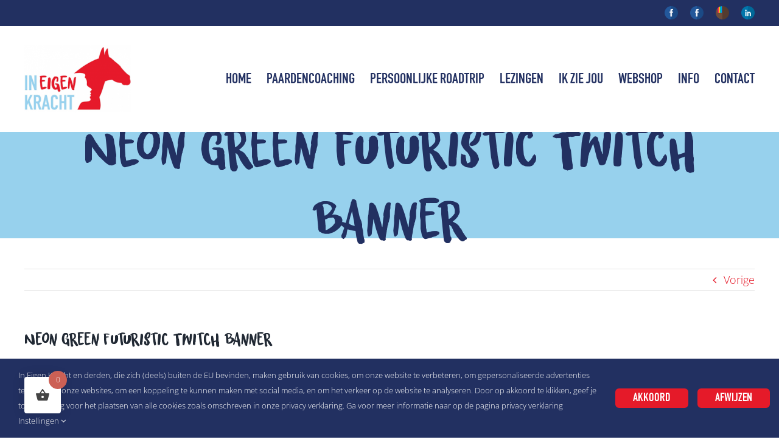

--- FILE ---
content_type: text/html; charset=UTF-8
request_url: https://www.ineigenkracht.nl/2020/03/14/moeder-aarde/neon-green-futuristic-twitch-banner-2/
body_size: 15287
content:
<!DOCTYPE html>
<html class="avada-html-layout-wide avada-html-header-position-top" lang="nl-NL">
<head>
	<meta http-equiv="X-UA-Compatible" content="IE=edge" />
	<meta http-equiv="Content-Type" content="text/html; charset=utf-8"/>
	<meta name="viewport" content="width=device-width, initial-scale=1" />
	<meta name='robots' content='index, follow, max-image-preview:large, max-snippet:-1, max-video-preview:-1' />

	<!-- This site is optimized with the Yoast SEO plugin v26.7 - https://yoast.com/wordpress/plugins/seo/ -->
	<title>Neon Green Futuristic Twitch Banner - In Eigen Kracht</title>
	<link rel="canonical" href="https://www.ineigenkracht.nl/2020/03/14/moeder-aarde/neon-green-futuristic-twitch-banner-2/" />
	<meta name="twitter:card" content="summary_large_image" />
	<meta name="twitter:title" content="Neon Green Futuristic Twitch Banner - In Eigen Kracht" />
	<meta name="twitter:image" content="https://www.ineigenkracht.nl/wp-content/uploads/2020/03/Neon-Green-Futuristic-Twitch-Banner.png" />
	<script type="application/ld+json" class="yoast-schema-graph">{"@context":"https://schema.org","@graph":[{"@type":"WebPage","@id":"https://www.ineigenkracht.nl/2020/03/14/moeder-aarde/neon-green-futuristic-twitch-banner-2/","url":"https://www.ineigenkracht.nl/2020/03/14/moeder-aarde/neon-green-futuristic-twitch-banner-2/","name":"Neon Green Futuristic Twitch Banner - In Eigen Kracht","isPartOf":{"@id":"https://www.ineigenkracht.nl/#website"},"primaryImageOfPage":{"@id":"https://www.ineigenkracht.nl/2020/03/14/moeder-aarde/neon-green-futuristic-twitch-banner-2/#primaryimage"},"image":{"@id":"https://www.ineigenkracht.nl/2020/03/14/moeder-aarde/neon-green-futuristic-twitch-banner-2/#primaryimage"},"thumbnailUrl":"https://www.ineigenkracht.nl/wp-content/uploads/2020/03/Neon-Green-Futuristic-Twitch-Banner.png","datePublished":"2020-03-14T09:19:48+00:00","breadcrumb":{"@id":"https://www.ineigenkracht.nl/2020/03/14/moeder-aarde/neon-green-futuristic-twitch-banner-2/#breadcrumb"},"inLanguage":"nl-NL","potentialAction":[{"@type":"ReadAction","target":["https://www.ineigenkracht.nl/2020/03/14/moeder-aarde/neon-green-futuristic-twitch-banner-2/"]}]},{"@type":"ImageObject","inLanguage":"nl-NL","@id":"https://www.ineigenkracht.nl/2020/03/14/moeder-aarde/neon-green-futuristic-twitch-banner-2/#primaryimage","url":"https://www.ineigenkracht.nl/wp-content/uploads/2020/03/Neon-Green-Futuristic-Twitch-Banner.png","contentUrl":"https://www.ineigenkracht.nl/wp-content/uploads/2020/03/Neon-Green-Futuristic-Twitch-Banner.png","width":900,"height":480},{"@type":"BreadcrumbList","@id":"https://www.ineigenkracht.nl/2020/03/14/moeder-aarde/neon-green-futuristic-twitch-banner-2/#breadcrumb","itemListElement":[{"@type":"ListItem","position":1,"name":"Home","item":"https://www.ineigenkracht.nl/"},{"@type":"ListItem","position":2,"name":"Moeder Aarde","item":"https://www.ineigenkracht.nl/2020/03/14/moeder-aarde/"},{"@type":"ListItem","position":3,"name":"Neon Green Futuristic Twitch Banner"}]},{"@type":"WebSite","@id":"https://www.ineigenkracht.nl/#website","url":"https://www.ineigenkracht.nl/","name":"In Eigen Kracht","description":"","publisher":{"@id":"https://www.ineigenkracht.nl/#organization"},"potentialAction":[{"@type":"SearchAction","target":{"@type":"EntryPoint","urlTemplate":"https://www.ineigenkracht.nl/?s={search_term_string}"},"query-input":{"@type":"PropertyValueSpecification","valueRequired":true,"valueName":"search_term_string"}}],"inLanguage":"nl-NL"},{"@type":"Organization","@id":"https://www.ineigenkracht.nl/#organization","name":"In Eigen Kracht","url":"https://www.ineigenkracht.nl/","logo":{"@type":"ImageObject","inLanguage":"nl-NL","@id":"https://www.ineigenkracht.nl/#/schema/logo/image/","url":"https://www.ineigenkracht.nl/wp-content/uploads/2013/10/InMijnKracht-144px.png","contentUrl":"https://www.ineigenkracht.nl/wp-content/uploads/2013/10/InMijnKracht-144px.png","width":144,"height":144,"caption":"In Eigen Kracht"},"image":{"@id":"https://www.ineigenkracht.nl/#/schema/logo/image/"},"sameAs":["https://www.facebook.com/INEIGENKRACHTpersoonlijkeontwikkeling/?fref=ts"]}]}</script>
	<!-- / Yoast SEO plugin. -->



<link rel="alternate" type="application/rss+xml" title="In Eigen Kracht &raquo; feed" href="https://www.ineigenkracht.nl/feed/" />
<link rel="alternate" type="application/rss+xml" title="In Eigen Kracht &raquo; reacties feed" href="https://www.ineigenkracht.nl/comments/feed/" />
								<link rel="icon" href="https://www.ineigenkracht.nl/wp-content/uploads/2021/11/64.png" type="image/png" />
		
					<!-- Apple Touch Icon -->
						<link rel="apple-touch-icon" sizes="180x180" href="https://www.ineigenkracht.nl/wp-content/uploads/2021/11/180.png" type="image/png">
		
					<!-- Android Icon -->
						<link rel="icon" sizes="192x192" href="https://www.ineigenkracht.nl/wp-content/uploads/2021/11/120.png" type="image/png">
		
					<!-- MS Edge Icon -->
						<meta name="msapplication-TileImage" content="https://www.ineigenkracht.nl/wp-content/uploads/2021/11/152.png" type="image/png">
				<link rel="alternate" title="oEmbed (JSON)" type="application/json+oembed" href="https://www.ineigenkracht.nl/wp-json/oembed/1.0/embed?url=https%3A%2F%2Fwww.ineigenkracht.nl%2F2020%2F03%2F14%2Fmoeder-aarde%2Fneon-green-futuristic-twitch-banner-2%2F" />
<link rel="alternate" title="oEmbed (XML)" type="text/xml+oembed" href="https://www.ineigenkracht.nl/wp-json/oembed/1.0/embed?url=https%3A%2F%2Fwww.ineigenkracht.nl%2F2020%2F03%2F14%2Fmoeder-aarde%2Fneon-green-futuristic-twitch-banner-2%2F&#038;format=xml" />
<style id='wp-img-auto-sizes-contain-inline-css' type='text/css'>
img:is([sizes=auto i],[sizes^="auto," i]){contain-intrinsic-size:3000px 1500px}
/*# sourceURL=wp-img-auto-sizes-contain-inline-css */
</style>
<style id='wp-emoji-styles-inline-css' type='text/css'>

	img.wp-smiley, img.emoji {
		display: inline !important;
		border: none !important;
		box-shadow: none !important;
		height: 1em !important;
		width: 1em !important;
		margin: 0 0.07em !important;
		vertical-align: -0.1em !important;
		background: none !important;
		padding: 0 !important;
	}
/*# sourceURL=wp-emoji-styles-inline-css */
</style>
<link rel='stylesheet' id='wp-block-library-css' href='https://www.ineigenkracht.nl/wp-includes/css/dist/block-library/style.min.css?ver=6.9' type='text/css' media='all' />
<link data-minify="1" rel='stylesheet' id='wc-blocks-style-css' href='https://www.ineigenkracht.nl/wp-content/cache/min/1/wp-content/plugins/woocommerce/assets/client/blocks/wc-blocks.css?ver=1768299211' type='text/css' media='all' />
<style id='global-styles-inline-css' type='text/css'>
:root{--wp--preset--aspect-ratio--square: 1;--wp--preset--aspect-ratio--4-3: 4/3;--wp--preset--aspect-ratio--3-4: 3/4;--wp--preset--aspect-ratio--3-2: 3/2;--wp--preset--aspect-ratio--2-3: 2/3;--wp--preset--aspect-ratio--16-9: 16/9;--wp--preset--aspect-ratio--9-16: 9/16;--wp--preset--color--black: #000000;--wp--preset--color--cyan-bluish-gray: #abb8c3;--wp--preset--color--white: #ffffff;--wp--preset--color--pale-pink: #f78da7;--wp--preset--color--vivid-red: #cf2e2e;--wp--preset--color--luminous-vivid-orange: #ff6900;--wp--preset--color--luminous-vivid-amber: #fcb900;--wp--preset--color--light-green-cyan: #7bdcb5;--wp--preset--color--vivid-green-cyan: #00d084;--wp--preset--color--pale-cyan-blue: #8ed1fc;--wp--preset--color--vivid-cyan-blue: #0693e3;--wp--preset--color--vivid-purple: #9b51e0;--wp--preset--color--awb-color-1: rgba(255,255,255,1);--wp--preset--color--awb-color-2: rgba(249,249,251,1);--wp--preset--color--awb-color-3: rgba(242,243,245,1);--wp--preset--color--awb-color-4: rgba(226,226,226,1);--wp--preset--color--awb-color-5: rgba(151,209,237,1);--wp--preset--color--awb-color-6: rgba(74,78,87,1);--wp--preset--color--awb-color-7: rgba(34,48,97,1);--wp--preset--color--awb-color-8: rgba(33,41,52,1);--wp--preset--color--awb-color-custom-10: rgba(101,188,123,1);--wp--preset--color--awb-color-custom-11: rgba(229,26,41,1);--wp--preset--color--awb-color-custom-12: rgba(51,51,51,1);--wp--preset--color--awb-color-custom-13: rgba(242,243,245,0.7);--wp--preset--color--awb-color-custom-14: rgba(158,160,164,1);--wp--preset--color--awb-color-custom-15: rgba(34,34,34,1);--wp--preset--color--awb-color-custom-16: rgba(242,243,245,0.8);--wp--preset--gradient--vivid-cyan-blue-to-vivid-purple: linear-gradient(135deg,rgb(6,147,227) 0%,rgb(155,81,224) 100%);--wp--preset--gradient--light-green-cyan-to-vivid-green-cyan: linear-gradient(135deg,rgb(122,220,180) 0%,rgb(0,208,130) 100%);--wp--preset--gradient--luminous-vivid-amber-to-luminous-vivid-orange: linear-gradient(135deg,rgb(252,185,0) 0%,rgb(255,105,0) 100%);--wp--preset--gradient--luminous-vivid-orange-to-vivid-red: linear-gradient(135deg,rgb(255,105,0) 0%,rgb(207,46,46) 100%);--wp--preset--gradient--very-light-gray-to-cyan-bluish-gray: linear-gradient(135deg,rgb(238,238,238) 0%,rgb(169,184,195) 100%);--wp--preset--gradient--cool-to-warm-spectrum: linear-gradient(135deg,rgb(74,234,220) 0%,rgb(151,120,209) 20%,rgb(207,42,186) 40%,rgb(238,44,130) 60%,rgb(251,105,98) 80%,rgb(254,248,76) 100%);--wp--preset--gradient--blush-light-purple: linear-gradient(135deg,rgb(255,206,236) 0%,rgb(152,150,240) 100%);--wp--preset--gradient--blush-bordeaux: linear-gradient(135deg,rgb(254,205,165) 0%,rgb(254,45,45) 50%,rgb(107,0,62) 100%);--wp--preset--gradient--luminous-dusk: linear-gradient(135deg,rgb(255,203,112) 0%,rgb(199,81,192) 50%,rgb(65,88,208) 100%);--wp--preset--gradient--pale-ocean: linear-gradient(135deg,rgb(255,245,203) 0%,rgb(182,227,212) 50%,rgb(51,167,181) 100%);--wp--preset--gradient--electric-grass: linear-gradient(135deg,rgb(202,248,128) 0%,rgb(113,206,126) 100%);--wp--preset--gradient--midnight: linear-gradient(135deg,rgb(2,3,129) 0%,rgb(40,116,252) 100%);--wp--preset--font-size--small: 13.5px;--wp--preset--font-size--medium: 20px;--wp--preset--font-size--large: 27px;--wp--preset--font-size--x-large: 42px;--wp--preset--font-size--normal: 18px;--wp--preset--font-size--xlarge: 36px;--wp--preset--font-size--huge: 54px;--wp--preset--spacing--20: 0.44rem;--wp--preset--spacing--30: 0.67rem;--wp--preset--spacing--40: 1rem;--wp--preset--spacing--50: 1.5rem;--wp--preset--spacing--60: 2.25rem;--wp--preset--spacing--70: 3.38rem;--wp--preset--spacing--80: 5.06rem;--wp--preset--shadow--natural: 6px 6px 9px rgba(0, 0, 0, 0.2);--wp--preset--shadow--deep: 12px 12px 50px rgba(0, 0, 0, 0.4);--wp--preset--shadow--sharp: 6px 6px 0px rgba(0, 0, 0, 0.2);--wp--preset--shadow--outlined: 6px 6px 0px -3px rgb(255, 255, 255), 6px 6px rgb(0, 0, 0);--wp--preset--shadow--crisp: 6px 6px 0px rgb(0, 0, 0);}:where(.is-layout-flex){gap: 0.5em;}:where(.is-layout-grid){gap: 0.5em;}body .is-layout-flex{display: flex;}.is-layout-flex{flex-wrap: wrap;align-items: center;}.is-layout-flex > :is(*, div){margin: 0;}body .is-layout-grid{display: grid;}.is-layout-grid > :is(*, div){margin: 0;}:where(.wp-block-columns.is-layout-flex){gap: 2em;}:where(.wp-block-columns.is-layout-grid){gap: 2em;}:where(.wp-block-post-template.is-layout-flex){gap: 1.25em;}:where(.wp-block-post-template.is-layout-grid){gap: 1.25em;}.has-black-color{color: var(--wp--preset--color--black) !important;}.has-cyan-bluish-gray-color{color: var(--wp--preset--color--cyan-bluish-gray) !important;}.has-white-color{color: var(--wp--preset--color--white) !important;}.has-pale-pink-color{color: var(--wp--preset--color--pale-pink) !important;}.has-vivid-red-color{color: var(--wp--preset--color--vivid-red) !important;}.has-luminous-vivid-orange-color{color: var(--wp--preset--color--luminous-vivid-orange) !important;}.has-luminous-vivid-amber-color{color: var(--wp--preset--color--luminous-vivid-amber) !important;}.has-light-green-cyan-color{color: var(--wp--preset--color--light-green-cyan) !important;}.has-vivid-green-cyan-color{color: var(--wp--preset--color--vivid-green-cyan) !important;}.has-pale-cyan-blue-color{color: var(--wp--preset--color--pale-cyan-blue) !important;}.has-vivid-cyan-blue-color{color: var(--wp--preset--color--vivid-cyan-blue) !important;}.has-vivid-purple-color{color: var(--wp--preset--color--vivid-purple) !important;}.has-black-background-color{background-color: var(--wp--preset--color--black) !important;}.has-cyan-bluish-gray-background-color{background-color: var(--wp--preset--color--cyan-bluish-gray) !important;}.has-white-background-color{background-color: var(--wp--preset--color--white) !important;}.has-pale-pink-background-color{background-color: var(--wp--preset--color--pale-pink) !important;}.has-vivid-red-background-color{background-color: var(--wp--preset--color--vivid-red) !important;}.has-luminous-vivid-orange-background-color{background-color: var(--wp--preset--color--luminous-vivid-orange) !important;}.has-luminous-vivid-amber-background-color{background-color: var(--wp--preset--color--luminous-vivid-amber) !important;}.has-light-green-cyan-background-color{background-color: var(--wp--preset--color--light-green-cyan) !important;}.has-vivid-green-cyan-background-color{background-color: var(--wp--preset--color--vivid-green-cyan) !important;}.has-pale-cyan-blue-background-color{background-color: var(--wp--preset--color--pale-cyan-blue) !important;}.has-vivid-cyan-blue-background-color{background-color: var(--wp--preset--color--vivid-cyan-blue) !important;}.has-vivid-purple-background-color{background-color: var(--wp--preset--color--vivid-purple) !important;}.has-black-border-color{border-color: var(--wp--preset--color--black) !important;}.has-cyan-bluish-gray-border-color{border-color: var(--wp--preset--color--cyan-bluish-gray) !important;}.has-white-border-color{border-color: var(--wp--preset--color--white) !important;}.has-pale-pink-border-color{border-color: var(--wp--preset--color--pale-pink) !important;}.has-vivid-red-border-color{border-color: var(--wp--preset--color--vivid-red) !important;}.has-luminous-vivid-orange-border-color{border-color: var(--wp--preset--color--luminous-vivid-orange) !important;}.has-luminous-vivid-amber-border-color{border-color: var(--wp--preset--color--luminous-vivid-amber) !important;}.has-light-green-cyan-border-color{border-color: var(--wp--preset--color--light-green-cyan) !important;}.has-vivid-green-cyan-border-color{border-color: var(--wp--preset--color--vivid-green-cyan) !important;}.has-pale-cyan-blue-border-color{border-color: var(--wp--preset--color--pale-cyan-blue) !important;}.has-vivid-cyan-blue-border-color{border-color: var(--wp--preset--color--vivid-cyan-blue) !important;}.has-vivid-purple-border-color{border-color: var(--wp--preset--color--vivid-purple) !important;}.has-vivid-cyan-blue-to-vivid-purple-gradient-background{background: var(--wp--preset--gradient--vivid-cyan-blue-to-vivid-purple) !important;}.has-light-green-cyan-to-vivid-green-cyan-gradient-background{background: var(--wp--preset--gradient--light-green-cyan-to-vivid-green-cyan) !important;}.has-luminous-vivid-amber-to-luminous-vivid-orange-gradient-background{background: var(--wp--preset--gradient--luminous-vivid-amber-to-luminous-vivid-orange) !important;}.has-luminous-vivid-orange-to-vivid-red-gradient-background{background: var(--wp--preset--gradient--luminous-vivid-orange-to-vivid-red) !important;}.has-very-light-gray-to-cyan-bluish-gray-gradient-background{background: var(--wp--preset--gradient--very-light-gray-to-cyan-bluish-gray) !important;}.has-cool-to-warm-spectrum-gradient-background{background: var(--wp--preset--gradient--cool-to-warm-spectrum) !important;}.has-blush-light-purple-gradient-background{background: var(--wp--preset--gradient--blush-light-purple) !important;}.has-blush-bordeaux-gradient-background{background: var(--wp--preset--gradient--blush-bordeaux) !important;}.has-luminous-dusk-gradient-background{background: var(--wp--preset--gradient--luminous-dusk) !important;}.has-pale-ocean-gradient-background{background: var(--wp--preset--gradient--pale-ocean) !important;}.has-electric-grass-gradient-background{background: var(--wp--preset--gradient--electric-grass) !important;}.has-midnight-gradient-background{background: var(--wp--preset--gradient--midnight) !important;}.has-small-font-size{font-size: var(--wp--preset--font-size--small) !important;}.has-medium-font-size{font-size: var(--wp--preset--font-size--medium) !important;}.has-large-font-size{font-size: var(--wp--preset--font-size--large) !important;}.has-x-large-font-size{font-size: var(--wp--preset--font-size--x-large) !important;}
/*# sourceURL=global-styles-inline-css */
</style>

<style id='classic-theme-styles-inline-css' type='text/css'>
/*! This file is auto-generated */
.wp-block-button__link{color:#fff;background-color:#32373c;border-radius:9999px;box-shadow:none;text-decoration:none;padding:calc(.667em + 2px) calc(1.333em + 2px);font-size:1.125em}.wp-block-file__button{background:#32373c;color:#fff;text-decoration:none}
/*# sourceURL=/wp-includes/css/classic-themes.min.css */
</style>
<style id='woocommerce-inline-inline-css' type='text/css'>
.woocommerce form .form-row .required { visibility: visible; }
/*# sourceURL=woocommerce-inline-inline-css */
</style>
<link rel='stylesheet' id='hint-css' href='https://www.ineigenkracht.nl/wp-content/plugins/woo-fly-cart/assets/hint/hint.min.css?ver=6.9' type='text/css' media='all' />
<link rel='stylesheet' id='perfect-scrollbar-css' href='https://www.ineigenkracht.nl/wp-content/plugins/woo-fly-cart/assets/perfect-scrollbar/css/perfect-scrollbar.min.css?ver=6.9' type='text/css' media='all' />
<link data-minify="1" rel='stylesheet' id='perfect-scrollbar-wpc-css' href='https://www.ineigenkracht.nl/wp-content/cache/min/1/wp-content/plugins/woo-fly-cart/assets/perfect-scrollbar/css/custom-theme.css?ver=1768299211' type='text/css' media='all' />
<link data-minify="1" rel='stylesheet' id='woofc-fonts-css' href='https://www.ineigenkracht.nl/wp-content/cache/min/1/wp-content/plugins/woo-fly-cart/assets/css/fonts.css?ver=1768299211' type='text/css' media='all' />
<link data-minify="1" rel='stylesheet' id='woofc-frontend-css' href='https://www.ineigenkracht.nl/wp-content/cache/min/1/wp-content/plugins/woo-fly-cart/assets/css/frontend.css?ver=1768299211' type='text/css' media='all' />
<style id='woofc-frontend-inline-css' type='text/css'>
.woofc-area.woofc-style-01 .woofc-inner, .woofc-area.woofc-style-03 .woofc-inner, .woofc-area.woofc-style-02 .woofc-area-bot .woofc-action .woofc-action-inner > div a:hover, .woofc-area.woofc-style-04 .woofc-area-bot .woofc-action .woofc-action-inner > div a:hover {
                            background-color: #cc6055;
                        }

                        .woofc-area.woofc-style-01 .woofc-area-bot .woofc-action .woofc-action-inner > div a, .woofc-area.woofc-style-02 .woofc-area-bot .woofc-action .woofc-action-inner > div a, .woofc-area.woofc-style-03 .woofc-area-bot .woofc-action .woofc-action-inner > div a, .woofc-area.woofc-style-04 .woofc-area-bot .woofc-action .woofc-action-inner > div a {
                            outline: none;
                            color: #cc6055;
                        }

                        .woofc-area.woofc-style-02 .woofc-area-bot .woofc-action .woofc-action-inner > div a, .woofc-area.woofc-style-04 .woofc-area-bot .woofc-action .woofc-action-inner > div a {
                            border-color: #cc6055;
                        }

                        .woofc-area.woofc-style-05 .woofc-inner{
                            background-color: #cc6055;
                            background-image: url('');
                            background-size: cover;
                            background-position: center;
                            background-repeat: no-repeat;
                        }
                        
                        .woofc-count span {
                            background-color: #cc6055;
                        }
/*# sourceURL=woofc-frontend-inline-css */
</style>
<link rel='stylesheet' id='mollie-applepaydirect-css' href='https://www.ineigenkracht.nl/wp-content/plugins/mollie-payments-for-woocommerce/public/css/mollie-applepaydirect.min.css?ver=1768298598' type='text/css' media='screen' />
<link data-minify="1" rel='stylesheet' id='fusion-dynamic-css-css' href='https://www.ineigenkracht.nl/wp-content/cache/min/1/wp-content/uploads/fusion-styles/5ebe1b5fabcd21435a57c83744d11c09.min.css?ver=1768301009' type='text/css' media='all' />
<script type="text/javascript" src="https://www.ineigenkracht.nl/wp-includes/js/jquery/jquery.min.js?ver=3.7.1" id="jquery-core-js"></script>
<script type="text/javascript" src="https://www.ineigenkracht.nl/wp-includes/js/jquery/jquery-migrate.min.js?ver=3.4.1" id="jquery-migrate-js"></script>
<script type="text/javascript" src="//www.ineigenkracht.nl/wp-content/plugins/revslider/sr6/assets/js/rbtools.min.js?ver=6.7.40" async id="tp-tools-js"></script>
<script type="text/javascript" src="//www.ineigenkracht.nl/wp-content/plugins/revslider/sr6/assets/js/rs6.min.js?ver=6.7.40" async id="revmin-js"></script>
<script type="text/javascript" src="https://www.ineigenkracht.nl/wp-content/plugins/woocommerce/assets/js/jquery-blockui/jquery.blockUI.min.js?ver=2.7.0-wc.10.4.3" id="wc-jquery-blockui-js" defer="defer" data-wp-strategy="defer"></script>
<script type="text/javascript" id="wc-add-to-cart-js-extra">
/* <![CDATA[ */
var wc_add_to_cart_params = {"ajax_url":"/wp-admin/admin-ajax.php","wc_ajax_url":"/?wc-ajax=%%endpoint%%","i18n_view_cart":"Bekijk winkelwagen","cart_url":"https://www.ineigenkracht.nl/winkelwagen/","is_cart":"","cart_redirect_after_add":"no"};
//# sourceURL=wc-add-to-cart-js-extra
/* ]]> */
</script>
<script type="text/javascript" src="https://www.ineigenkracht.nl/wp-content/plugins/woocommerce/assets/js/frontend/add-to-cart.min.js?ver=10.4.3" id="wc-add-to-cart-js" defer="defer" data-wp-strategy="defer"></script>
<script type="text/javascript" src="https://www.ineigenkracht.nl/wp-content/plugins/woocommerce/assets/js/js-cookie/js.cookie.min.js?ver=2.1.4-wc.10.4.3" id="wc-js-cookie-js" data-wp-strategy="defer"></script>
<script type="text/javascript" id="woocommerce-js-extra">
/* <![CDATA[ */
var woocommerce_params = {"ajax_url":"/wp-admin/admin-ajax.php","wc_ajax_url":"/?wc-ajax=%%endpoint%%","i18n_password_show":"Wachtwoord weergeven","i18n_password_hide":"Wachtwoord verbergen"};
//# sourceURL=woocommerce-js-extra
/* ]]> */
</script>
<script type="text/javascript" src="https://www.ineigenkracht.nl/wp-content/plugins/woocommerce/assets/js/frontend/woocommerce.min.js?ver=10.4.3" id="woocommerce-js" defer="defer" data-wp-strategy="defer"></script>
<link rel="https://api.w.org/" href="https://www.ineigenkracht.nl/wp-json/" /><link rel="alternate" title="JSON" type="application/json" href="https://www.ineigenkracht.nl/wp-json/wp/v2/media/13349" /><link rel="EditURI" type="application/rsd+xml" title="RSD" href="https://www.ineigenkracht.nl/xmlrpc.php?rsd" />
<meta name="generator" content="WordPress 6.9" />
<meta name="generator" content="WooCommerce 10.4.3" />
<link rel='shortlink' href='https://www.ineigenkracht.nl/?p=13349' />
<link rel="preload" href="https://www.ineigenkracht.nl/wp-content/themes/Avada/includes/lib/assets/fonts/icomoon/awb-icons.woff" as="font" type="font/woff" crossorigin><link rel="preload" href="//www.ineigenkracht.nl/wp-content/themes/Avada/includes/lib/assets/fonts/fontawesome/webfonts/fa-brands-400.woff2" as="font" type="font/woff2" crossorigin><link rel="preload" href="//www.ineigenkracht.nl/wp-content/themes/Avada/includes/lib/assets/fonts/fontawesome/webfonts/fa-regular-400.woff2" as="font" type="font/woff2" crossorigin><link rel="preload" href="//www.ineigenkracht.nl/wp-content/themes/Avada/includes/lib/assets/fonts/fontawesome/webfonts/fa-solid-900.woff2" as="font" type="font/woff2" crossorigin><style type="text/css" id="css-fb-visibility">@media screen and (max-width: 640px){.fusion-no-small-visibility{display:none !important;}body .sm-text-align-center{text-align:center !important;}body .sm-text-align-left{text-align:left !important;}body .sm-text-align-right{text-align:right !important;}body .sm-text-align-justify{text-align:justify !important;}body .sm-flex-align-center{justify-content:center !important;}body .sm-flex-align-flex-start{justify-content:flex-start !important;}body .sm-flex-align-flex-end{justify-content:flex-end !important;}body .sm-mx-auto{margin-left:auto !important;margin-right:auto !important;}body .sm-ml-auto{margin-left:auto !important;}body .sm-mr-auto{margin-right:auto !important;}body .fusion-absolute-position-small{position:absolute;width:100%;}.awb-sticky.awb-sticky-small{ position: sticky; top: var(--awb-sticky-offset,0); }}@media screen and (min-width: 641px) and (max-width: 1024px){.fusion-no-medium-visibility{display:none !important;}body .md-text-align-center{text-align:center !important;}body .md-text-align-left{text-align:left !important;}body .md-text-align-right{text-align:right !important;}body .md-text-align-justify{text-align:justify !important;}body .md-flex-align-center{justify-content:center !important;}body .md-flex-align-flex-start{justify-content:flex-start !important;}body .md-flex-align-flex-end{justify-content:flex-end !important;}body .md-mx-auto{margin-left:auto !important;margin-right:auto !important;}body .md-ml-auto{margin-left:auto !important;}body .md-mr-auto{margin-right:auto !important;}body .fusion-absolute-position-medium{position:absolute;width:100%;}.awb-sticky.awb-sticky-medium{ position: sticky; top: var(--awb-sticky-offset,0); }}@media screen and (min-width: 1025px){.fusion-no-large-visibility{display:none !important;}body .lg-text-align-center{text-align:center !important;}body .lg-text-align-left{text-align:left !important;}body .lg-text-align-right{text-align:right !important;}body .lg-text-align-justify{text-align:justify !important;}body .lg-flex-align-center{justify-content:center !important;}body .lg-flex-align-flex-start{justify-content:flex-start !important;}body .lg-flex-align-flex-end{justify-content:flex-end !important;}body .lg-mx-auto{margin-left:auto !important;margin-right:auto !important;}body .lg-ml-auto{margin-left:auto !important;}body .lg-mr-auto{margin-right:auto !important;}body .fusion-absolute-position-large{position:absolute;width:100%;}.awb-sticky.awb-sticky-large{ position: sticky; top: var(--awb-sticky-offset,0); }}</style>	<noscript><style>.woocommerce-product-gallery{ opacity: 1 !important; }</style></noscript>
	<meta name="generator" content="Powered by Slider Revolution 6.7.40 - responsive, Mobile-Friendly Slider Plugin for WordPress with comfortable drag and drop interface." />
<script>function setREVStartSize(e){
			//window.requestAnimationFrame(function() {
				window.RSIW = window.RSIW===undefined ? window.innerWidth : window.RSIW;
				window.RSIH = window.RSIH===undefined ? window.innerHeight : window.RSIH;
				try {
					var pw = document.getElementById(e.c).parentNode.offsetWidth,
						newh;
					pw = pw===0 || isNaN(pw) || (e.l=="fullwidth" || e.layout=="fullwidth") ? window.RSIW : pw;
					e.tabw = e.tabw===undefined ? 0 : parseInt(e.tabw);
					e.thumbw = e.thumbw===undefined ? 0 : parseInt(e.thumbw);
					e.tabh = e.tabh===undefined ? 0 : parseInt(e.tabh);
					e.thumbh = e.thumbh===undefined ? 0 : parseInt(e.thumbh);
					e.tabhide = e.tabhide===undefined ? 0 : parseInt(e.tabhide);
					e.thumbhide = e.thumbhide===undefined ? 0 : parseInt(e.thumbhide);
					e.mh = e.mh===undefined || e.mh=="" || e.mh==="auto" ? 0 : parseInt(e.mh,0);
					if(e.layout==="fullscreen" || e.l==="fullscreen")
						newh = Math.max(e.mh,window.RSIH);
					else{
						e.gw = Array.isArray(e.gw) ? e.gw : [e.gw];
						for (var i in e.rl) if (e.gw[i]===undefined || e.gw[i]===0) e.gw[i] = e.gw[i-1];
						e.gh = e.el===undefined || e.el==="" || (Array.isArray(e.el) && e.el.length==0)? e.gh : e.el;
						e.gh = Array.isArray(e.gh) ? e.gh : [e.gh];
						for (var i in e.rl) if (e.gh[i]===undefined || e.gh[i]===0) e.gh[i] = e.gh[i-1];
											
						var nl = new Array(e.rl.length),
							ix = 0,
							sl;
						e.tabw = e.tabhide>=pw ? 0 : e.tabw;
						e.thumbw = e.thumbhide>=pw ? 0 : e.thumbw;
						e.tabh = e.tabhide>=pw ? 0 : e.tabh;
						e.thumbh = e.thumbhide>=pw ? 0 : e.thumbh;
						for (var i in e.rl) nl[i] = e.rl[i]<window.RSIW ? 0 : e.rl[i];
						sl = nl[0];
						for (var i in nl) if (sl>nl[i] && nl[i]>0) { sl = nl[i]; ix=i;}
						var m = pw>(e.gw[ix]+e.tabw+e.thumbw) ? 1 : (pw-(e.tabw+e.thumbw)) / (e.gw[ix]);
						newh =  (e.gh[ix] * m) + (e.tabh + e.thumbh);
					}
					var el = document.getElementById(e.c);
					if (el!==null && el) el.style.height = newh+"px";
					el = document.getElementById(e.c+"_wrapper");
					if (el!==null && el) {
						el.style.height = newh+"px";
						el.style.display = "block";
					}
				} catch(e){
					console.log("Failure at Presize of Slider:" + e)
				}
			//});
		  };</script>
		<script type="text/javascript">
			var doc = document.documentElement;
			doc.setAttribute( 'data-useragent', navigator.userAgent );
		</script>
		
	<!-- Global site tag (gtag.js) - Google Analytics -->
<script async src="https://www.googletagmanager.com/gtag/js?id=G-P3L3PW3PRW"></script>
<script>
  window.dataLayer = window.dataLayer || [];
  function gtag(){dataLayer.push(arguments);}
  gtag('js', new Date());

  gtag('config', 'G-P3L3PW3PRW');
</script><link data-minify="1" rel='stylesheet' id='rs-plugin-settings-css' href='https://www.ineigenkracht.nl/wp-content/cache/min/1/wp-content/plugins/revslider/sr6/assets/css/rs6.css?ver=1768299212' type='text/css' media='all' />
<style id='rs-plugin-settings-inline-css' type='text/css'>
#rs-demo-id {}
/*# sourceURL=rs-plugin-settings-inline-css */
</style>
<meta name="generator" content="AccelerateWP 3.20.0.3-1.1-32" data-wpr-features="wpr_minify_js wpr_minify_css wpr_desktop" /></head>

<body class="attachment wp-singular attachment-template-default single single-attachment postid-13349 attachmentid-13349 attachment-png wp-theme-Avada theme-Avada woocommerce-no-js fusion-image-hovers fusion-pagination-sizing fusion-button_type-flat fusion-button_span-no fusion-button_gradient-linear avada-image-rollover-circle-yes avada-image-rollover-no fusion-body ltr no-tablet-sticky-header no-mobile-sticky-header no-mobile-slidingbar no-mobile-totop avada-has-rev-slider-styles fusion-disable-outline fusion-sub-menu-fade mobile-logo-pos-left layout-wide-mode avada-has-boxed-modal-shadow- layout-scroll-offset-full avada-has-zero-margin-offset-top fusion-top-header menu-text-align-center fusion-woo-product-design-classic fusion-woo-shop-page-columns-3 fusion-woo-related-columns-3 fusion-woo-archive-page-columns-3 fusion-woocommerce-equal-heights woo-sale-badge-circle woo-outofstock-badge-top_bar mobile-menu-design-modern fusion-show-pagination-text fusion-header-layout-v2 avada-responsive avada-footer-fx-none avada-menu-highlight-style-bar fusion-search-form-clean fusion-main-menu-search-overlay fusion-avatar-circle avada-dropdown-styles avada-blog-layout-large avada-blog-archive-layout-large avada-header-shadow-no avada-menu-icon-position-left avada-has-megamenu-shadow avada-has-pagetitle-100-width avada-has-100-footer avada-has-breadcrumb-mobile-hidden avada-has-titlebar-bar_and_content avada-header-border-color-full-transparent avada-has-pagination-width_height avada-flyout-menu-direction-fade avada-ec-views-v1" data-awb-post-id="13349">
		<a class="skip-link screen-reader-text" href="#content">Ga naar inhoud</a>

	<div data-rocket-location-hash="1bedd667ccdb0f2ae6123868cb70086e" id="boxed-wrapper">
		
		<div data-rocket-location-hash="c748e83a99a8efa38397a49b963eb39a" id="wrapper" class="fusion-wrapper">
			<div data-rocket-location-hash="30e21cd0d1ab48664f94f36d4ec80340" id="home" style="position:relative;top:-1px;"></div>
							
					
			<header data-rocket-location-hash="6a3c4ea792bfdd798d2d351fb8fd07c9" class="fusion-header-wrapper">
				<div class="fusion-header-v2 fusion-logo-alignment fusion-logo-left fusion-sticky-menu- fusion-sticky-logo-1 fusion-mobile-logo-1  fusion-mobile-menu-design-modern">
					
<div class="fusion-secondary-header">
	<div class="fusion-row">
							<div class="fusion-alignright">
				<div class="fusion-social-links-header"><div class="fusion-social-networks"><div class="fusion-social-networks-wrapper"><a  class="awb-custom-image custom fusion-social-network-icon fusion-tooltip fusion-custom awb-icon-custom" style="position:relative;" data-placement="bottom" data-title="Facebook" data-toggle="tooltip" title="Facebook" href="https://www.facebook.com/heleen.demooijlubbers" target="_blank" rel="noopener noreferrer"><span class="screen-reader-text">Facebook</span><img src="https://www.ineigenkracht.nl/wp-content/uploads/2021/12/facebook.png" style="width:auto;" alt="Facebook" /></a><a  class="awb-custom-image custom fusion-social-network-icon fusion-tooltip fusion-custom awb-icon-custom" style="position:relative;" data-placement="bottom" data-title="Facebook" data-toggle="tooltip" title="Facebook" href="https://www.facebook.com/INEIGENKRACHTpersoonlijkeontwikkeling/?fref=ts" target="_blank" rel="noopener noreferrer"><span class="screen-reader-text">Facebook</span><img src="https://www.ineigenkracht.nl/wp-content/uploads/2021/12/facebook.png" style="width:auto;" alt="Facebook" /></a><a  class="awb-custom-image custom fusion-social-network-icon fusion-tooltip fusion-custom awb-icon-custom" style="position:relative;" data-placement="bottom" data-title="Instagram" data-toggle="tooltip" title="Instagram" href="https://www.instagram.com/heleendemooijlubbers/" target="_blank" rel="noopener noreferrer"><span class="screen-reader-text">Instagram</span><img src="https://www.ineigenkracht.nl/wp-content/uploads/2021/12/insta.png" style="width:auto;" alt="Instagram" /></a><a  class="awb-custom-image custom fusion-social-network-icon fusion-tooltip fusion-custom awb-icon-custom" style="position:relative;" data-placement="bottom" data-title="Linkedin" data-toggle="tooltip" title="Linkedin" href="https://www.linkedin.com/in/heleen-de-mooij-lubbers-67237a8a/" target="_blank" rel="noopener noreferrer"><span class="screen-reader-text">Linkedin</span><img src="https://www.ineigenkracht.nl/wp-content/uploads/2021/12/linkedin.png" style="width:auto;" alt="Linkedin" /></a></div></div></div>			</div>
			</div>
</div>
<div class="fusion-header-sticky-height"></div>
<div class="fusion-header">
	<div class="fusion-row">
					<div class="fusion-logo" data-margin-top="31px" data-margin-bottom="31px" data-margin-left="0px" data-margin-right="0px">
			<a class="fusion-logo-link"  href="https://www.ineigenkracht.nl/" >

						<!-- standard logo -->
			<img src="https://www.ineigenkracht.nl/wp-content/uploads/2021/11/ineigenkracht330-e1638280405836.png" srcset="https://www.ineigenkracht.nl/wp-content/uploads/2021/11/ineigenkracht330-e1638280405836.png 1x, https://www.ineigenkracht.nl/wp-content/uploads/2021/11/ineigenkracht660-e1637843445504.png 2x" width="175" height="111" style="max-height:111px;height:auto;" alt="In Eigen Kracht Logo" data-retina_logo_url="https://www.ineigenkracht.nl/wp-content/uploads/2021/11/ineigenkracht660-e1637843445504.png" class="fusion-standard-logo" />

											<!-- mobile logo -->
				<img src="https://www.ineigenkracht.nl/wp-content/uploads/2021/11/ineigenkracht330-e1638280405836.png" srcset="https://www.ineigenkracht.nl/wp-content/uploads/2021/11/ineigenkracht330-e1638280405836.png 1x, https://www.ineigenkracht.nl/wp-content/uploads/2021/11/ineigenkracht660-e1638280421994.png 2x" width="175" height="111" style="max-height:111px;height:auto;" alt="In Eigen Kracht Logo" data-retina_logo_url="https://www.ineigenkracht.nl/wp-content/uploads/2021/11/ineigenkracht660-e1638280421994.png" class="fusion-mobile-logo" />
			
											<!-- sticky header logo -->
				<img src="https://www.ineigenkracht.nl/wp-content/uploads/2021/11/ineigenkracht330-e1638280405836.png" srcset="https://www.ineigenkracht.nl/wp-content/uploads/2021/11/ineigenkracht330-e1638280405836.png 1x, https://www.ineigenkracht.nl/wp-content/uploads/2021/11/ineigenkracht660-e1638280421994.png 2x" width="175" height="111" style="max-height:111px;height:auto;" alt="In Eigen Kracht Logo" data-retina_logo_url="https://www.ineigenkracht.nl/wp-content/uploads/2021/11/ineigenkracht660-e1638280421994.png" class="fusion-sticky-logo" />
					</a>
		</div>		<nav class="fusion-main-menu" aria-label="Main Menu"><div class="fusion-overlay-search">		<form role="search" class="searchform fusion-search-form  fusion-search-form-clean" method="get" action="https://www.ineigenkracht.nl/">
			<div class="fusion-search-form-content">

				
				<div class="fusion-search-field search-field">
					<label><span class="screen-reader-text">Zoeken naar:</span>
													<input type="search" value="" name="s" class="s" placeholder="Zoeken..." required aria-required="true" aria-label="Zoeken..."/>
											</label>
				</div>
				<div class="fusion-search-button search-button">
					<input type="submit" class="fusion-search-submit searchsubmit" aria-label="Zoeken" value="&#xf002;" />
									</div>

				
			</div>


			
		</form>
		<div class="fusion-search-spacer"></div><a href="#" role="button" aria-label="Close Search" class="fusion-close-search"></a></div><ul id="menu-in-eigen-kracht-nieuw" class="fusion-menu"><li  id="menu-item-13451"  class="menu-item menu-item-type-post_type menu-item-object-page menu-item-home menu-item-13451"  data-item-id="13451"><a  href="https://www.ineigenkracht.nl/" class="fusion-bar-highlight"><span class="menu-text">Home</span></a></li><li  id="menu-item-13459"  class="menu-item menu-item-type-post_type menu-item-object-page menu-item-13459"  data-item-id="13459"><a  href="https://www.ineigenkracht.nl/paardencoaching/" class="fusion-bar-highlight"><span class="menu-text">Paardencoaching</span></a></li><li  id="menu-item-13460"  class="menu-item menu-item-type-post_type menu-item-object-page menu-item-13460"  data-item-id="13460"><a  href="https://www.ineigenkracht.nl/persoonlijke-roadtrip/" class="fusion-bar-highlight"><span class="menu-text">Persoonlijke Roadtrip</span></a></li><li  id="menu-item-13458"  class="menu-item menu-item-type-post_type menu-item-object-page menu-item-13458"  data-item-id="13458"><a  href="https://www.ineigenkracht.nl/lezingen/" class="fusion-bar-highlight"><span class="menu-text">Lezingen</span></a></li><li  id="menu-item-13680"  class="menu-item menu-item-type-post_type menu-item-object-page menu-item-13680"  data-item-id="13680"><a  href="https://www.ineigenkracht.nl/ik-zie-jou/" class="fusion-bar-highlight"><span class="menu-text">Ik Zie Jou</span></a></li><li  id="menu-item-13610"  class="menu-item menu-item-type-post_type menu-item-object-page menu-item-has-children menu-item-13610 fusion-dropdown-menu"  data-item-id="13610"><a  href="https://www.ineigenkracht.nl/webshop/" class="fusion-bar-highlight"><span class="menu-text">Webshop</span></a><ul class="sub-menu"><li  id="menu-item-13744"  class="menu-item menu-item-type-custom menu-item-object-custom menu-item-13744 fusion-dropdown-submenu" ><a  href="https://www.ineigenkracht.nl/webshop/" class="fusion-bar-highlight"><span>Boek Ik zie jou</span></a></li><li  id="menu-item-13745"  class="menu-item menu-item-type-custom menu-item-object-custom menu-item-13745 fusion-dropdown-submenu" ><a  href="https://www.ineigenkracht.nl/webshop/" class="fusion-bar-highlight"><span>Boek Vandaag ben ik Vrij + 56 intentiekaarten</span></a></li><li  id="menu-item-13746"  class="menu-item menu-item-type-custom menu-item-object-custom menu-item-13746 fusion-dropdown-submenu" ><a  href="https://www.ineigenkracht.nl/webshop/" class="fusion-bar-highlight"><span>Set van 8 (inspiratie)kaarten</span></a></li></ul></li><li  id="menu-item-13681"  class="menu-item menu-item-type-custom menu-item-object-custom menu-item-has-children menu-item-13681 fusion-dropdown-menu"  data-item-id="13681"><a  href="#" class="fusion-bar-highlight"><span class="menu-text">Info</span></a><ul class="sub-menu"><li  id="menu-item-13455"  class="menu-item menu-item-type-post_type menu-item-object-page menu-item-13455 fusion-dropdown-submenu" ><a  href="https://www.ineigenkracht.nl/over-mij/" class="fusion-bar-highlight"><span>Over mij</span></a></li><li  id="menu-item-13456"  class="menu-item menu-item-type-post_type menu-item-object-page menu-item-13456 fusion-dropdown-submenu" ><a  href="https://www.ineigenkracht.nl/partnerships/" class="fusion-bar-highlight"><span>Partnerships</span></a></li><li  id="menu-item-13454"  class="menu-item menu-item-type-post_type menu-item-object-page menu-item-13454 fusion-dropdown-submenu" ><a  href="https://www.ineigenkracht.nl/blog/" class="fusion-bar-highlight"><span>Blog</span></a></li><li  id="menu-item-13457"  class="menu-item menu-item-type-post_type menu-item-object-page menu-item-13457 fusion-dropdown-submenu" ><a  href="https://www.ineigenkracht.nl/referenties/" class="fusion-bar-highlight"><span>Referenties</span></a></li></ul></li><li  id="menu-item-13450"  class="menu-item menu-item-type-post_type menu-item-object-page menu-item-13450"  data-item-id="13450"><a  href="https://www.ineigenkracht.nl/contact/" class="fusion-bar-highlight"><span class="menu-text">Contact</span></a></li></ul></nav>	<div class="fusion-mobile-menu-icons">
							<a href="#" class="fusion-icon awb-icon-bars" aria-label="Toggle mobile menu" aria-expanded="false"></a>
		
		
		
			</div>

<nav class="fusion-mobile-nav-holder fusion-mobile-menu-text-align-center" aria-label="Main Menu Mobile"></nav>

					</div>
</div>
				</div>
				<div class="fusion-clearfix"></div>
			</header>
								
							<div data-rocket-location-hash="ae09952dcb51da4b7e7510d1894525f4" id="sliders-container" class="fusion-slider-visibility">
					</div>
				
					
							
			<section data-rocket-location-hash="09993fb5cc29206eee7865526139694d" class="avada-page-titlebar-wrapper" aria-labelledby="awb-ptb-heading">
	<div class="fusion-page-title-bar fusion-page-title-bar-breadcrumbs fusion-page-title-bar-center">
		<div class="fusion-page-title-row">
			<div class="fusion-page-title-wrapper">
				<div class="fusion-page-title-captions">

																							<h1 id="awb-ptb-heading" class="entry-title">Neon Green Futuristic Twitch Banner</h1>

											
																
				</div>

				
			</div>
		</div>
	</div>
</section>

						<main data-rocket-location-hash="066f15242d1cc3d2edb984d5831af75a" id="main" class="clearfix ">
				<div class="fusion-row" style="">

<section id="content" style="width: 100%;">
			<div class="single-navigation clearfix">
			<a href="https://www.ineigenkracht.nl/2020/03/14/moeder-aarde/" rel="prev">Vorige</a>					</div>
	
					<article id="post-13349" class="post post-13349 attachment type-attachment status-inherit hentry">
						
									
															<h2 class="entry-title fusion-post-title">Neon Green Futuristic Twitch Banner</h2>										<div class="post-content">
				<p class="attachment"><a data-rel="iLightbox[postimages]" data-title="" data-caption="" href='https://www.ineigenkracht.nl/wp-content/uploads/2020/03/Neon-Green-Futuristic-Twitch-Banner.png'><img decoding="async" width="300" height="160" src="https://www.ineigenkracht.nl/wp-content/uploads/2020/03/Neon-Green-Futuristic-Twitch-Banner-300x160.png" class="attachment-medium size-medium" alt="" srcset="https://www.ineigenkracht.nl/wp-content/uploads/2020/03/Neon-Green-Futuristic-Twitch-Banner-300x160.png 300w, https://www.ineigenkracht.nl/wp-content/uploads/2020/03/Neon-Green-Futuristic-Twitch-Banner-500x267.png 500w, https://www.ineigenkracht.nl/wp-content/uploads/2020/03/Neon-Green-Futuristic-Twitch-Banner-700x373.png 700w, https://www.ineigenkracht.nl/wp-content/uploads/2020/03/Neon-Green-Futuristic-Twitch-Banner-768x410.png 768w, https://www.ineigenkracht.nl/wp-content/uploads/2020/03/Neon-Green-Futuristic-Twitch-Banner.png 900w" sizes="(max-width: 300px) 100vw, 300px" /></a></p>
							</div>

												<div class="fusion-meta-info"><div class="fusion-meta-info-wrapper">Door <span class="vcard"><span class="fn"><a href="https://www.ineigenkracht.nl/author/mudde-f/" title="Berichten van In Eigen Kracht" rel="author">In Eigen Kracht</a></span></span><span class="fusion-inline-sep">|</span><span class="updated rich-snippet-hidden">2020-03-14T10:19:48+01:00</span><span>14 maart 2020</span><span class="fusion-inline-sep">|</span><span class="fusion-comments"><span>Reacties uitgeschakeld<span class="screen-reader-text"> voor Neon Green Futuristic Twitch Banner</span></span></span></div></div>													<div class="fusion-sharing-box fusion-theme-sharing-box fusion-single-sharing-box">
		<h4>Share This Story, Choose Your Platform!</h4>
		<div class="fusion-social-networks"><div class="fusion-social-networks-wrapper"><a  class="fusion-social-network-icon fusion-tooltip fusion-facebook awb-icon-facebook" style="color:var(--sharing_social_links_icon_color);" data-placement="top" data-title="Facebook" data-toggle="tooltip" title="Facebook" href="https://www.facebook.com/sharer.php?u=https%3A%2F%2Fwww.ineigenkracht.nl%2F2020%2F03%2F14%2Fmoeder-aarde%2Fneon-green-futuristic-twitch-banner-2%2F&amp;t=Neon%20Green%20Futuristic%20Twitch%20Banner" target="_blank" rel="noreferrer"><span class="screen-reader-text">Facebook</span></a><a  class="fusion-social-network-icon fusion-tooltip fusion-twitter awb-icon-twitter" style="color:var(--sharing_social_links_icon_color);" data-placement="top" data-title="X" data-toggle="tooltip" title="X" href="https://x.com/intent/post?url=https%3A%2F%2Fwww.ineigenkracht.nl%2F2020%2F03%2F14%2Fmoeder-aarde%2Fneon-green-futuristic-twitch-banner-2%2F&amp;text=Neon%20Green%20Futuristic%20Twitch%20Banner" target="_blank" rel="noopener noreferrer"><span class="screen-reader-text">X</span></a><a  class="fusion-social-network-icon fusion-tooltip fusion-linkedin awb-icon-linkedin" style="color:var(--sharing_social_links_icon_color);" data-placement="top" data-title="LinkedIn" data-toggle="tooltip" title="LinkedIn" href="https://www.linkedin.com/shareArticle?mini=true&amp;url=https%3A%2F%2Fwww.ineigenkracht.nl%2F2020%2F03%2F14%2Fmoeder-aarde%2Fneon-green-futuristic-twitch-banner-2%2F&amp;title=Neon%20Green%20Futuristic%20Twitch%20Banner&amp;summary=" target="_blank" rel="noopener noreferrer"><span class="screen-reader-text">LinkedIn</span></a><a  class="fusion-social-network-icon fusion-tooltip fusion-whatsapp awb-icon-whatsapp" style="color:var(--sharing_social_links_icon_color);" data-placement="top" data-title="WhatsApp" data-toggle="tooltip" title="WhatsApp" href="https://api.whatsapp.com/send?text=https%3A%2F%2Fwww.ineigenkracht.nl%2F2020%2F03%2F14%2Fmoeder-aarde%2Fneon-green-futuristic-twitch-banner-2%2F" target="_blank" rel="noopener noreferrer"><span class="screen-reader-text">WhatsApp</span></a><a  class="fusion-social-network-icon fusion-tooltip fusion-mail awb-icon-mail fusion-last-social-icon" style="color:var(--sharing_social_links_icon_color);" data-placement="top" data-title="E-mail" data-toggle="tooltip" title="E-mail" href="mailto:?body=https://www.ineigenkracht.nl/2020/03/14/moeder-aarde/neon-green-futuristic-twitch-banner-2/&amp;subject=Neon%20Green%20Futuristic%20Twitch%20Banner" target="_self" rel="noopener noreferrer"><span class="screen-reader-text">E-mail</span></a><div class="fusion-clearfix"></div></div></div>	</div>
														<section class="about-author">
																					<div class="fusion-title fusion-title-size-three sep-none fusion-sep-none" style="margin-top:10px;margin-bottom:15px;">
				<h3 class="title-heading-left" style="margin:0;">
					Over de auteur: 						<a href="https://www.ineigenkracht.nl/author/mudde-f/" title="Berichten van In Eigen Kracht" rel="author">In Eigen Kracht</a>																</h3>
			</div>
									<div class="about-author-container">
							<div class="avatar">
															</div>
							<div class="description">
															</div>
						</div>
					</section>
								
																	</article>
	</section>
						
					</div>  <!-- fusion-row -->
				</main>  <!-- #main -->
				
				
								
					
		<div data-rocket-location-hash="5dcc5e3f3ee8f3912072ac285568195e" class="fusion-footer">
					
	<footer class="fusion-footer-widget-area fusion-widget-area">
		<div class="fusion-row">
			<div class="fusion-columns fusion-columns-4 fusion-widget-area">
				
																									<div class="fusion-column col-lg-3 col-md-3 col-sm-3">
							<section id="text-2" class="fusion-footer-widget-column widget widget_text" style="border-style: solid;border-color:transparent;border-width:0px;">			<div class="textwidget"><p><strong>In Eigen Kracht</strong><br />
Lambertweg 4<br />
3062 RA Rotterdam</p>
<p> 010 4 521 291<br />
 06 21 71 35 85</p>
<p><a href="heleen@ineigenkracht.nl">heleen@ineigenkracht.nl</a></p>
<p>Voor laatste nieuws en data van aanbod zie mijn sociale media</p>
</div>
		<div style="clear:both;"></div></section><section id="social_links-widget-2" class="fusion-footer-widget-column widget social_links" style="border-style: solid;border-color:transparent;border-width:0px;">
		<div class="fusion-social-networks boxed-icons">

			<div class="fusion-social-networks-wrapper">
																												
													<a class="fusion-social-network-icon fusion-tooltip" target="_blank" href="https://www.facebook.com/heleen.demooijlubbers" rel=""  data-placement="top" data-title="Facebook" data-toggle="tooltip" data-original-title=""  title="" style="border-radius:4px;padding:8px;font-size:16px;"><img src="https://www.ineigenkracht.nl/wp-content/uploads/2021/12/facebook.png" height="64" width="64" alt="Facebook" /></a>
											
										
																				
													<a class="fusion-social-network-icon fusion-tooltip" target="_blank" href="https://www.facebook.com/INEIGENKRACHTpersoonlijkeontwikkeling/?fref=ts" rel=""  data-placement="top" data-title="Facebook" data-toggle="tooltip" data-original-title=""  title="" style="border-radius:4px;padding:8px;font-size:16px;"><img src="https://www.ineigenkracht.nl/wp-content/uploads/2021/12/facebook.png" height="64" width="64" alt="Facebook" /></a>
											
										
																				
													<a class="fusion-social-network-icon fusion-tooltip" target="_blank" href="https://www.instagram.com/heleendemooijlubbers/" rel=""  data-placement="top" data-title="Instagram" data-toggle="tooltip" data-original-title=""  title="" style="border-radius:4px;padding:8px;font-size:16px;"><img src="https://www.ineigenkracht.nl/wp-content/uploads/2021/12/insta.png" height="64" width="64" alt="Instagram" /></a>
											
										
																				
													<a class="fusion-social-network-icon fusion-tooltip" target="_blank" href="https://www.linkedin.com/in/heleen-de-mooij-lubbers-67237a8a/" rel=""  data-placement="top" data-title="Linkedin" data-toggle="tooltip" data-original-title=""  title="" style="border-radius:4px;padding:8px;font-size:16px;"><img src="https://www.ineigenkracht.nl/wp-content/uploads/2021/12/linkedin.png" height="64" width="64" alt="Linkedin" /></a>
											
										
				
			</div>
		</div>

		<div style="clear:both;"></div></section>																					</div>
																										<div class="fusion-column col-lg-3 col-md-3 col-sm-3">
													</div>
																										<div class="fusion-column col-lg-3 col-md-3 col-sm-3">
													</div>
																										<div class="fusion-column fusion-column-last col-lg-3 col-md-3 col-sm-3">
							<section id="media_image-2" class="fusion-footer-widget-column widget widget_media_image" style="padding: auto;border-style: solid;border-color:transparent;border-width:0px;"><img width="300" height="191" src="https://www.ineigenkracht.nl/wp-content/uploads/2021/11/InMijnKracht-logowit-300x191.png" class="image wp-image-13495  attachment-medium size-medium" alt="" style="max-width: 100%; height: auto;" decoding="async" srcset="https://www.ineigenkracht.nl/wp-content/uploads/2021/11/InMijnKracht-logowit-200x127.png 200w, https://www.ineigenkracht.nl/wp-content/uploads/2021/11/InMijnKracht-logowit-300x191.png 300w, https://www.ineigenkracht.nl/wp-content/uploads/2021/11/InMijnKracht-logowit-400x255.png 400w, https://www.ineigenkracht.nl/wp-content/uploads/2021/11/InMijnKracht-logowit-460x295.png 460w, https://www.ineigenkracht.nl/wp-content/uploads/2021/11/InMijnKracht-logowit-500x318.png 500w, https://www.ineigenkracht.nl/wp-content/uploads/2021/11/InMijnKracht-logowit-600x382.png 600w, https://www.ineigenkracht.nl/wp-content/uploads/2021/11/InMijnKracht-logowit-700x446.png 700w, https://www.ineigenkracht.nl/wp-content/uploads/2021/11/InMijnKracht-logowit-768x489.png 768w, https://www.ineigenkracht.nl/wp-content/uploads/2021/11/InMijnKracht-logowit-800x509.png 800w, https://www.ineigenkracht.nl/wp-content/uploads/2021/11/InMijnKracht-logowit-1024x652.png 1024w, https://www.ineigenkracht.nl/wp-content/uploads/2021/11/InMijnKracht-logowit-1200x764.png 1200w, https://www.ineigenkracht.nl/wp-content/uploads/2021/11/InMijnKracht-logowit-1536x978.png 1536w" sizes="(max-width: 300px) 100vw, 300px" /><div style="clear:both;"></div></section>																					</div>
																											
				<div class="fusion-clearfix"></div>
			</div> <!-- fusion-columns -->
		</div> <!-- fusion-row -->
	</footer> <!-- fusion-footer-widget-area -->

		</div> <!-- fusion-footer -->

		
																</div> <!-- wrapper -->
		</div> <!-- #boxed-wrapper -->
				<a class="fusion-one-page-text-link fusion-page-load-link" tabindex="-1" href="#" aria-hidden="true">Page load link</a>

		<div class="avada-footer-scripts">
			<script type="text/javascript">var fusionNavIsCollapsed=function(e){var t,n;window.innerWidth<=e.getAttribute("data-breakpoint")?(e.classList.add("collapse-enabled"),e.classList.remove("awb-menu_desktop"),e.classList.contains("expanded")||window.dispatchEvent(new CustomEvent("fusion-mobile-menu-collapsed",{detail:{nav:e}})),(n=e.querySelectorAll(".menu-item-has-children.expanded")).length&&n.forEach(function(e){e.querySelector(".awb-menu__open-nav-submenu_mobile").setAttribute("aria-expanded","false")})):(null!==e.querySelector(".menu-item-has-children.expanded .awb-menu__open-nav-submenu_click")&&e.querySelector(".menu-item-has-children.expanded .awb-menu__open-nav-submenu_click").click(),e.classList.remove("collapse-enabled"),e.classList.add("awb-menu_desktop"),null!==e.querySelector(".awb-menu__main-ul")&&e.querySelector(".awb-menu__main-ul").removeAttribute("style")),e.classList.add("no-wrapper-transition"),clearTimeout(t),t=setTimeout(()=>{e.classList.remove("no-wrapper-transition")},400),e.classList.remove("loading")},fusionRunNavIsCollapsed=function(){var e,t=document.querySelectorAll(".awb-menu");for(e=0;e<t.length;e++)fusionNavIsCollapsed(t[e])};function avadaGetScrollBarWidth(){var e,t,n,l=document.createElement("p");return l.style.width="100%",l.style.height="200px",(e=document.createElement("div")).style.position="absolute",e.style.top="0px",e.style.left="0px",e.style.visibility="hidden",e.style.width="200px",e.style.height="150px",e.style.overflow="hidden",e.appendChild(l),document.body.appendChild(e),t=l.offsetWidth,e.style.overflow="scroll",t==(n=l.offsetWidth)&&(n=e.clientWidth),document.body.removeChild(e),jQuery("html").hasClass("awb-scroll")&&10<t-n?10:t-n}fusionRunNavIsCollapsed(),window.addEventListener("fusion-resize-horizontal",fusionRunNavIsCollapsed);</script>
		<script>
			window.RS_MODULES = window.RS_MODULES || {};
			window.RS_MODULES.modules = window.RS_MODULES.modules || {};
			window.RS_MODULES.waiting = window.RS_MODULES.waiting || [];
			window.RS_MODULES.defered = false;
			window.RS_MODULES.moduleWaiting = window.RS_MODULES.moduleWaiting || {};
			window.RS_MODULES.type = 'compiled';
		</script>
		<script type="speculationrules">
{"prefetch":[{"source":"document","where":{"and":[{"href_matches":"/*"},{"not":{"href_matches":["/wp-*.php","/wp-admin/*","/wp-content/uploads/*","/wp-content/*","/wp-content/plugins/*","/wp-content/themes/Avada/*","/*\\?(.+)"]}},{"not":{"selector_matches":"a[rel~=\"nofollow\"]"}},{"not":{"selector_matches":".no-prefetch, .no-prefetch a"}}]},"eagerness":"conservative"}]}
</script>
<div id="woofc-area" class="woofc-area woofc-position-05 woofc-effect-05 woofc-slide-yes woofc-rounded-no woofc-style-01"><div class="woofc-inner woofc-cart-area" data-nonce="cf7df624c8"><div class="woofc-area-top"><span class="woofc-area-heading">Shopping cart<span class="woofc-area-count">0</span></span><div class="woofc-close hint--left" aria-label="Close"><i class="woofc-icon-icon10"></i></div></div><!-- woofc-area-top --><div class="woofc-area-mid woofc-items"><div class="woofc-no-item">There are no products in the cart!</div></div><!-- woofc-area-mid --><div class="woofc-area-bot"><div class="woofc-continue"><span class="woofc-continue-url" data-url="">Continue shopping</span></div></div><!-- woofc-area-bot --></div></div><div id="woofc-count" class="woofc-count woofc-count-0 woofc-count-bottom-left" data-count="0"><i class="woofc-icon-cart7"></i><span id="woofc-count-number" class="woofc-count-number">0</span></div><div class="woofc-overlay"></div><div class="fusion-privacy-bar fusion-privacy-bar-bottom">
	<div class="fusion-privacy-bar-main">
		<span>In Eigen Kracht en derden, die zich (deels) buiten de EU bevinden, maken gebruik van cookies, om onze website te verbeteren, om gepersonaliseerde advertenties te tonen op onze websites, om een koppeling te kunnen maken met social media, en om het verkeer op de website te analyseren. Door op akkoord te klikken, geef je toestemming voor het plaatsen van alle cookies zoals omschreven in onze privacy verklaring. Ga voor meer informatie naar op de pagina privacy verklaring							<a href="#" class="fusion-privacy-bar-learn-more">Instellingen <i class="awb-icon-angle-down" aria-hidden="true"></i></a>
					</span>
		<a href="#" class="fusion-privacy-bar-acceptance fusion-button fusion-button-default fusion-button-default-size fusion-button-span-no" data-alt-text="Instellingen updaten" data-orig-text="Akkoord">
			Akkoord		</a>
				<a href="#" class="fusion-privacy-bar-reject fusion-button fusion-button-default fusion-button-default-size fusion-button-span-no">
			Afwijzen		</a>
			</div>
		<div class="fusion-privacy-bar-full">
		<div class="fusion-row">
			<div class="fusion-columns row fusion-columns-2 columns columns-2">
								<div class="fusion-column col-lg-6 col-md-6 col-sm-6">
											<h4 class="column-title">Tracking cookiers</h4>
					
											Tracking cookies worden gebruikt om je online activiteiten te volgen en vast te leggen, zodat we een gepersonaliseerde ervaring kunnen bieden. Deze cookies verzamelen informatie over je browsegedrag op onze website en mogelijk op andere websites die je bezoekt. Deze gegevens helpen ons om je gerichte advertenties te tonen en je voorkeuren te onthouden. Hoewel tracking cookies je privacy kunnen beïnvloeden, zorgen ze ervoor dat je relevante inhoud en aanbiedingen ontvangt. Je kunt deze cookies uitschakelen als je niet gevolgd wilt worden.					
																	<ul class="fusion-privacy-choices">
							<li>
								<label for="bar-tracking">
									<input name="consents[]" type="checkbox" value="tracking"  id="bar-tracking">
										Tracking Cookies								</label>
							</li>
						</ul>
					
				</div>
								<div class="fusion-column col-lg-6 col-md-6 col-sm-6">
											<h4 class="column-title">Cookies van derden</h4>
					
											Cookies van derden worden geplaatst door externe partners en niet door onze website zelf. Deze cookies verzamelen gegevens over je online gedrag en interacties, zowel op onze site als op andere websites die je bezoekt. Ze helpen ons en onze partners om:

Advertenties en inhoud beter af te stemmen op je interesses
De effectiviteit van advertentiecampagnes te meten
Sociale media-functies te bieden

Hoewel cookies van derden bijdragen aan een meer gepersonaliseerde ervaring, kunnen ze je privacy beïnvloeden. Je kunt ervoor kiezen deze cookies uit te schakelen als je wilt beperken welke gegevens door derden worden verzameld.					
											
						<ul class="fusion-privacy-choices">

																					
																	<li>
										<label for="bar-youtube">
											<input name="consents[]" type="checkbox" value="youtube"  id="bar-youtube">
													YouTube										</label>
									</li>
								
															
																	<li>
										<label for="bar-vimeo">
											<input name="consents[]" type="checkbox" value="vimeo"  id="bar-vimeo">
													Vimeo										</label>
									</li>
								
															
																	<li>
										<label for="bar-soundcloud">
											<input name="consents[]" type="checkbox" value="soundcloud"  id="bar-soundcloud">
													SoundCloud										</label>
									</li>
								
															
																	<li>
										<label for="bar-facebook">
											<input name="consents[]" type="checkbox" value="facebook"  id="bar-facebook">
													Facebook										</label>
									</li>
								
															
																	<li>
										<label for="bar-flickr">
											<input name="consents[]" type="checkbox" value="flickr"  id="bar-flickr">
													Flickr										</label>
									</li>
								
															
																	<li>
										<label for="bar-twitter">
											<input name="consents[]" type="checkbox" value="twitter"  id="bar-twitter">
													X										</label>
									</li>
								
															
																	<li>
										<label for="bar-gmaps">
											<input name="consents[]" type="checkbox" value="gmaps"  id="bar-gmaps">
													Google Maps										</label>
									</li>
								
															
								
													
						</ul>

					
				</div>
							</div>
		</div>
	</div>
	</div>
	<script type='text/javascript'>
		(function () {
			var c = document.body.className;
			c = c.replace(/woocommerce-no-js/, 'woocommerce-js');
			document.body.className = c;
		})();
	</script>
	<script type="text/javascript" src="https://www.ineigenkracht.nl/wp-content/plugins/woo-fly-cart/assets/perfect-scrollbar/js/perfect-scrollbar.jquery.min.js?ver=5.9.9" id="perfect-scrollbar-js"></script>
<script type="text/javascript" id="wc-cart-fragments-js-extra">
/* <![CDATA[ */
var wc_cart_fragments_params = {"ajax_url":"/wp-admin/admin-ajax.php","wc_ajax_url":"/?wc-ajax=%%endpoint%%","cart_hash_key":"wc_cart_hash_b5f57d65e87a3fafd77b50ea94330e52","fragment_name":"wc_fragments_b5f57d65e87a3fafd77b50ea94330e52","request_timeout":"5000"};
//# sourceURL=wc-cart-fragments-js-extra
/* ]]> */
</script>
<script type="text/javascript" src="https://www.ineigenkracht.nl/wp-content/plugins/woocommerce/assets/js/frontend/cart-fragments.min.js?ver=10.4.3" id="wc-cart-fragments-js" data-wp-strategy="defer"></script>
<script type="text/javascript" id="woofc-frontend-js-extra">
/* <![CDATA[ */
var woofc_vars = {"wc_ajax_url":"/?wc-ajax=%%endpoint%%","nonce":"cf7df624c8","scrollbar":"yes","auto_show":"yes","auto_show_normal":"yes","show_cart":"no","show_checkout":"no","delay":"300","undo_remove":"yes","confirm_remove":"no","instant_checkout":"no","instant_checkout_open":"no","confirm_empty":"no","confirm_empty_text":"Do you want to empty the cart?","confirm_remove_text":"Do you want to remove this item?","undo_remove_text":"Undo?","removed_text":"%s was removed.","manual_show":"","reload":"no","suggested_carousel":"1","save_for_later_carousel":"1","upsell_funnel_carousel":"1","slick_params":"{\"slidesToShow\":1,\"slidesToScroll\":1,\"dots\":true,\"arrows\":false,\"autoplay\":false,\"autoplaySpeed\":3000,\"rtl\":false}","is_cart":"","is_checkout":"","cart_url":"","hide_count_empty":"no","wc_checkout_js":"https://www.ineigenkracht.nl/wp-content/plugins/woocommerce/assets/js/frontend/checkout.js"};
//# sourceURL=woofc-frontend-js-extra
/* ]]> */
</script>
<script data-minify="1" type="text/javascript" src="https://www.ineigenkracht.nl/wp-content/cache/min/1/wp-content/plugins/woo-fly-cart/assets/js/frontend.js?ver=1768299212" id="woofc-frontend-js"></script>
<script type="text/javascript" src="https://www.ineigenkracht.nl/wp-content/plugins/woocommerce/assets/js/sourcebuster/sourcebuster.min.js?ver=10.4.3" id="sourcebuster-js-js"></script>
<script type="text/javascript" id="wc-order-attribution-js-extra">
/* <![CDATA[ */
var wc_order_attribution = {"params":{"lifetime":1.0e-5,"session":30,"base64":false,"ajaxurl":"https://www.ineigenkracht.nl/wp-admin/admin-ajax.php","prefix":"wc_order_attribution_","allowTracking":true},"fields":{"source_type":"current.typ","referrer":"current_add.rf","utm_campaign":"current.cmp","utm_source":"current.src","utm_medium":"current.mdm","utm_content":"current.cnt","utm_id":"current.id","utm_term":"current.trm","utm_source_platform":"current.plt","utm_creative_format":"current.fmt","utm_marketing_tactic":"current.tct","session_entry":"current_add.ep","session_start_time":"current_add.fd","session_pages":"session.pgs","session_count":"udata.vst","user_agent":"udata.uag"}};
//# sourceURL=wc-order-attribution-js-extra
/* ]]> */
</script>
<script type="text/javascript" src="https://www.ineigenkracht.nl/wp-content/plugins/woocommerce/assets/js/frontend/order-attribution.min.js?ver=10.4.3" id="wc-order-attribution-js"></script>
<script type="text/javascript" src="https://www.google.com/recaptcha/api.js?render=6LdX9DYeAAAAAI82z7AWMJkD8erDK6JrGNVy7b6r&amp;ver=3.0" id="google-recaptcha-js"></script>
<script type="text/javascript" src="https://www.ineigenkracht.nl/wp-includes/js/dist/vendor/wp-polyfill.min.js?ver=3.15.0" id="wp-polyfill-js"></script>
<script type="text/javascript" id="wpcf7-recaptcha-js-before">
/* <![CDATA[ */
var wpcf7_recaptcha = {
    "sitekey": "6LdX9DYeAAAAAI82z7AWMJkD8erDK6JrGNVy7b6r",
    "actions": {
        "homepage": "homepage",
        "contactform": "contactform"
    }
};
//# sourceURL=wpcf7-recaptcha-js-before
/* ]]> */
</script>
<script data-minify="1" type="text/javascript" src="https://www.ineigenkracht.nl/wp-content/cache/min/1/wp-content/plugins/contact-form-7/modules/recaptcha/index.js?ver=1768299212" id="wpcf7-recaptcha-js"></script>
<script type="text/javascript" src="https://www.ineigenkracht.nl/wp-content/uploads/fusion-scripts/da12db211118e64926ef40aaf6631ac2.min.js?ver=3.14.2" id="fusion-scripts-js"></script>
				<script type="text/javascript">
				jQuery( document ).ready( function() {
					var ajaxurl = 'https://www.ineigenkracht.nl/wp-admin/admin-ajax.php';
					if ( 0 < jQuery( '.fusion-login-nonce' ).length ) {
						jQuery.get( ajaxurl, { 'action': 'fusion_login_nonce' }, function( response ) {
							jQuery( '.fusion-login-nonce' ).html( response );
						});
					}
				});
				</script>
						</div>

			<section data-rocket-location-hash="b5508266f1d1a90249a847444d13a03f" class="to-top-container to-top-right" aria-labelledby="awb-to-top-label">
		<a href="#" id="toTop" class="fusion-top-top-link">
			<span id="awb-to-top-label" class="screen-reader-text">Ga naar de bovenkant</span>

					</a>
	</section>
		<script>var rocket_beacon_data = {"ajax_url":"https:\/\/www.ineigenkracht.nl\/wp-admin\/admin-ajax.php","nonce":"4dfcbbff28","url":"https:\/\/www.ineigenkracht.nl\/2020\/03\/14\/moeder-aarde\/neon-green-futuristic-twitch-banner-2","is_mobile":false,"width_threshold":1600,"height_threshold":700,"delay":500,"debug":null,"status":{"atf":true,"lrc":true,"preconnect_external_domain":true},"elements":"img, video, picture, p, main, div, li, svg, section, header, span","lrc_threshold":1800,"preconnect_external_domain_elements":["link","script","iframe"],"preconnect_external_domain_exclusions":["static.cloudflareinsights.com","rel=\"profile\"","rel=\"preconnect\"","rel=\"dns-prefetch\"","rel=\"icon\""]}</script><script data-name="wpr-wpr-beacon" src='https://www.ineigenkracht.nl/wp-content/plugins/clsop/assets/js/wpr-beacon.min.js' async></script></body>
</html>
<!--
Performance optimized by Redis Object Cache. Learn more: https://wprediscache.com

Opgehaald 11378 objecten (1 MB) van Redis gebruikt PhpRedis (v6.3.0).
-->

<!-- Performance optimized by AccelerateWP. -->

--- FILE ---
content_type: text/html; charset=utf-8
request_url: https://www.google.com/recaptcha/api2/anchor?ar=1&k=6LdX9DYeAAAAAI82z7AWMJkD8erDK6JrGNVy7b6r&co=aHR0cHM6Ly93d3cuaW5laWdlbmtyYWNodC5ubDo0NDM.&hl=en&v=PoyoqOPhxBO7pBk68S4YbpHZ&size=invisible&anchor-ms=20000&execute-ms=30000&cb=kwb6kz5csrc2
body_size: 48734
content:
<!DOCTYPE HTML><html dir="ltr" lang="en"><head><meta http-equiv="Content-Type" content="text/html; charset=UTF-8">
<meta http-equiv="X-UA-Compatible" content="IE=edge">
<title>reCAPTCHA</title>
<style type="text/css">
/* cyrillic-ext */
@font-face {
  font-family: 'Roboto';
  font-style: normal;
  font-weight: 400;
  font-stretch: 100%;
  src: url(//fonts.gstatic.com/s/roboto/v48/KFO7CnqEu92Fr1ME7kSn66aGLdTylUAMa3GUBHMdazTgWw.woff2) format('woff2');
  unicode-range: U+0460-052F, U+1C80-1C8A, U+20B4, U+2DE0-2DFF, U+A640-A69F, U+FE2E-FE2F;
}
/* cyrillic */
@font-face {
  font-family: 'Roboto';
  font-style: normal;
  font-weight: 400;
  font-stretch: 100%;
  src: url(//fonts.gstatic.com/s/roboto/v48/KFO7CnqEu92Fr1ME7kSn66aGLdTylUAMa3iUBHMdazTgWw.woff2) format('woff2');
  unicode-range: U+0301, U+0400-045F, U+0490-0491, U+04B0-04B1, U+2116;
}
/* greek-ext */
@font-face {
  font-family: 'Roboto';
  font-style: normal;
  font-weight: 400;
  font-stretch: 100%;
  src: url(//fonts.gstatic.com/s/roboto/v48/KFO7CnqEu92Fr1ME7kSn66aGLdTylUAMa3CUBHMdazTgWw.woff2) format('woff2');
  unicode-range: U+1F00-1FFF;
}
/* greek */
@font-face {
  font-family: 'Roboto';
  font-style: normal;
  font-weight: 400;
  font-stretch: 100%;
  src: url(//fonts.gstatic.com/s/roboto/v48/KFO7CnqEu92Fr1ME7kSn66aGLdTylUAMa3-UBHMdazTgWw.woff2) format('woff2');
  unicode-range: U+0370-0377, U+037A-037F, U+0384-038A, U+038C, U+038E-03A1, U+03A3-03FF;
}
/* math */
@font-face {
  font-family: 'Roboto';
  font-style: normal;
  font-weight: 400;
  font-stretch: 100%;
  src: url(//fonts.gstatic.com/s/roboto/v48/KFO7CnqEu92Fr1ME7kSn66aGLdTylUAMawCUBHMdazTgWw.woff2) format('woff2');
  unicode-range: U+0302-0303, U+0305, U+0307-0308, U+0310, U+0312, U+0315, U+031A, U+0326-0327, U+032C, U+032F-0330, U+0332-0333, U+0338, U+033A, U+0346, U+034D, U+0391-03A1, U+03A3-03A9, U+03B1-03C9, U+03D1, U+03D5-03D6, U+03F0-03F1, U+03F4-03F5, U+2016-2017, U+2034-2038, U+203C, U+2040, U+2043, U+2047, U+2050, U+2057, U+205F, U+2070-2071, U+2074-208E, U+2090-209C, U+20D0-20DC, U+20E1, U+20E5-20EF, U+2100-2112, U+2114-2115, U+2117-2121, U+2123-214F, U+2190, U+2192, U+2194-21AE, U+21B0-21E5, U+21F1-21F2, U+21F4-2211, U+2213-2214, U+2216-22FF, U+2308-230B, U+2310, U+2319, U+231C-2321, U+2336-237A, U+237C, U+2395, U+239B-23B7, U+23D0, U+23DC-23E1, U+2474-2475, U+25AF, U+25B3, U+25B7, U+25BD, U+25C1, U+25CA, U+25CC, U+25FB, U+266D-266F, U+27C0-27FF, U+2900-2AFF, U+2B0E-2B11, U+2B30-2B4C, U+2BFE, U+3030, U+FF5B, U+FF5D, U+1D400-1D7FF, U+1EE00-1EEFF;
}
/* symbols */
@font-face {
  font-family: 'Roboto';
  font-style: normal;
  font-weight: 400;
  font-stretch: 100%;
  src: url(//fonts.gstatic.com/s/roboto/v48/KFO7CnqEu92Fr1ME7kSn66aGLdTylUAMaxKUBHMdazTgWw.woff2) format('woff2');
  unicode-range: U+0001-000C, U+000E-001F, U+007F-009F, U+20DD-20E0, U+20E2-20E4, U+2150-218F, U+2190, U+2192, U+2194-2199, U+21AF, U+21E6-21F0, U+21F3, U+2218-2219, U+2299, U+22C4-22C6, U+2300-243F, U+2440-244A, U+2460-24FF, U+25A0-27BF, U+2800-28FF, U+2921-2922, U+2981, U+29BF, U+29EB, U+2B00-2BFF, U+4DC0-4DFF, U+FFF9-FFFB, U+10140-1018E, U+10190-1019C, U+101A0, U+101D0-101FD, U+102E0-102FB, U+10E60-10E7E, U+1D2C0-1D2D3, U+1D2E0-1D37F, U+1F000-1F0FF, U+1F100-1F1AD, U+1F1E6-1F1FF, U+1F30D-1F30F, U+1F315, U+1F31C, U+1F31E, U+1F320-1F32C, U+1F336, U+1F378, U+1F37D, U+1F382, U+1F393-1F39F, U+1F3A7-1F3A8, U+1F3AC-1F3AF, U+1F3C2, U+1F3C4-1F3C6, U+1F3CA-1F3CE, U+1F3D4-1F3E0, U+1F3ED, U+1F3F1-1F3F3, U+1F3F5-1F3F7, U+1F408, U+1F415, U+1F41F, U+1F426, U+1F43F, U+1F441-1F442, U+1F444, U+1F446-1F449, U+1F44C-1F44E, U+1F453, U+1F46A, U+1F47D, U+1F4A3, U+1F4B0, U+1F4B3, U+1F4B9, U+1F4BB, U+1F4BF, U+1F4C8-1F4CB, U+1F4D6, U+1F4DA, U+1F4DF, U+1F4E3-1F4E6, U+1F4EA-1F4ED, U+1F4F7, U+1F4F9-1F4FB, U+1F4FD-1F4FE, U+1F503, U+1F507-1F50B, U+1F50D, U+1F512-1F513, U+1F53E-1F54A, U+1F54F-1F5FA, U+1F610, U+1F650-1F67F, U+1F687, U+1F68D, U+1F691, U+1F694, U+1F698, U+1F6AD, U+1F6B2, U+1F6B9-1F6BA, U+1F6BC, U+1F6C6-1F6CF, U+1F6D3-1F6D7, U+1F6E0-1F6EA, U+1F6F0-1F6F3, U+1F6F7-1F6FC, U+1F700-1F7FF, U+1F800-1F80B, U+1F810-1F847, U+1F850-1F859, U+1F860-1F887, U+1F890-1F8AD, U+1F8B0-1F8BB, U+1F8C0-1F8C1, U+1F900-1F90B, U+1F93B, U+1F946, U+1F984, U+1F996, U+1F9E9, U+1FA00-1FA6F, U+1FA70-1FA7C, U+1FA80-1FA89, U+1FA8F-1FAC6, U+1FACE-1FADC, U+1FADF-1FAE9, U+1FAF0-1FAF8, U+1FB00-1FBFF;
}
/* vietnamese */
@font-face {
  font-family: 'Roboto';
  font-style: normal;
  font-weight: 400;
  font-stretch: 100%;
  src: url(//fonts.gstatic.com/s/roboto/v48/KFO7CnqEu92Fr1ME7kSn66aGLdTylUAMa3OUBHMdazTgWw.woff2) format('woff2');
  unicode-range: U+0102-0103, U+0110-0111, U+0128-0129, U+0168-0169, U+01A0-01A1, U+01AF-01B0, U+0300-0301, U+0303-0304, U+0308-0309, U+0323, U+0329, U+1EA0-1EF9, U+20AB;
}
/* latin-ext */
@font-face {
  font-family: 'Roboto';
  font-style: normal;
  font-weight: 400;
  font-stretch: 100%;
  src: url(//fonts.gstatic.com/s/roboto/v48/KFO7CnqEu92Fr1ME7kSn66aGLdTylUAMa3KUBHMdazTgWw.woff2) format('woff2');
  unicode-range: U+0100-02BA, U+02BD-02C5, U+02C7-02CC, U+02CE-02D7, U+02DD-02FF, U+0304, U+0308, U+0329, U+1D00-1DBF, U+1E00-1E9F, U+1EF2-1EFF, U+2020, U+20A0-20AB, U+20AD-20C0, U+2113, U+2C60-2C7F, U+A720-A7FF;
}
/* latin */
@font-face {
  font-family: 'Roboto';
  font-style: normal;
  font-weight: 400;
  font-stretch: 100%;
  src: url(//fonts.gstatic.com/s/roboto/v48/KFO7CnqEu92Fr1ME7kSn66aGLdTylUAMa3yUBHMdazQ.woff2) format('woff2');
  unicode-range: U+0000-00FF, U+0131, U+0152-0153, U+02BB-02BC, U+02C6, U+02DA, U+02DC, U+0304, U+0308, U+0329, U+2000-206F, U+20AC, U+2122, U+2191, U+2193, U+2212, U+2215, U+FEFF, U+FFFD;
}
/* cyrillic-ext */
@font-face {
  font-family: 'Roboto';
  font-style: normal;
  font-weight: 500;
  font-stretch: 100%;
  src: url(//fonts.gstatic.com/s/roboto/v48/KFO7CnqEu92Fr1ME7kSn66aGLdTylUAMa3GUBHMdazTgWw.woff2) format('woff2');
  unicode-range: U+0460-052F, U+1C80-1C8A, U+20B4, U+2DE0-2DFF, U+A640-A69F, U+FE2E-FE2F;
}
/* cyrillic */
@font-face {
  font-family: 'Roboto';
  font-style: normal;
  font-weight: 500;
  font-stretch: 100%;
  src: url(//fonts.gstatic.com/s/roboto/v48/KFO7CnqEu92Fr1ME7kSn66aGLdTylUAMa3iUBHMdazTgWw.woff2) format('woff2');
  unicode-range: U+0301, U+0400-045F, U+0490-0491, U+04B0-04B1, U+2116;
}
/* greek-ext */
@font-face {
  font-family: 'Roboto';
  font-style: normal;
  font-weight: 500;
  font-stretch: 100%;
  src: url(//fonts.gstatic.com/s/roboto/v48/KFO7CnqEu92Fr1ME7kSn66aGLdTylUAMa3CUBHMdazTgWw.woff2) format('woff2');
  unicode-range: U+1F00-1FFF;
}
/* greek */
@font-face {
  font-family: 'Roboto';
  font-style: normal;
  font-weight: 500;
  font-stretch: 100%;
  src: url(//fonts.gstatic.com/s/roboto/v48/KFO7CnqEu92Fr1ME7kSn66aGLdTylUAMa3-UBHMdazTgWw.woff2) format('woff2');
  unicode-range: U+0370-0377, U+037A-037F, U+0384-038A, U+038C, U+038E-03A1, U+03A3-03FF;
}
/* math */
@font-face {
  font-family: 'Roboto';
  font-style: normal;
  font-weight: 500;
  font-stretch: 100%;
  src: url(//fonts.gstatic.com/s/roboto/v48/KFO7CnqEu92Fr1ME7kSn66aGLdTylUAMawCUBHMdazTgWw.woff2) format('woff2');
  unicode-range: U+0302-0303, U+0305, U+0307-0308, U+0310, U+0312, U+0315, U+031A, U+0326-0327, U+032C, U+032F-0330, U+0332-0333, U+0338, U+033A, U+0346, U+034D, U+0391-03A1, U+03A3-03A9, U+03B1-03C9, U+03D1, U+03D5-03D6, U+03F0-03F1, U+03F4-03F5, U+2016-2017, U+2034-2038, U+203C, U+2040, U+2043, U+2047, U+2050, U+2057, U+205F, U+2070-2071, U+2074-208E, U+2090-209C, U+20D0-20DC, U+20E1, U+20E5-20EF, U+2100-2112, U+2114-2115, U+2117-2121, U+2123-214F, U+2190, U+2192, U+2194-21AE, U+21B0-21E5, U+21F1-21F2, U+21F4-2211, U+2213-2214, U+2216-22FF, U+2308-230B, U+2310, U+2319, U+231C-2321, U+2336-237A, U+237C, U+2395, U+239B-23B7, U+23D0, U+23DC-23E1, U+2474-2475, U+25AF, U+25B3, U+25B7, U+25BD, U+25C1, U+25CA, U+25CC, U+25FB, U+266D-266F, U+27C0-27FF, U+2900-2AFF, U+2B0E-2B11, U+2B30-2B4C, U+2BFE, U+3030, U+FF5B, U+FF5D, U+1D400-1D7FF, U+1EE00-1EEFF;
}
/* symbols */
@font-face {
  font-family: 'Roboto';
  font-style: normal;
  font-weight: 500;
  font-stretch: 100%;
  src: url(//fonts.gstatic.com/s/roboto/v48/KFO7CnqEu92Fr1ME7kSn66aGLdTylUAMaxKUBHMdazTgWw.woff2) format('woff2');
  unicode-range: U+0001-000C, U+000E-001F, U+007F-009F, U+20DD-20E0, U+20E2-20E4, U+2150-218F, U+2190, U+2192, U+2194-2199, U+21AF, U+21E6-21F0, U+21F3, U+2218-2219, U+2299, U+22C4-22C6, U+2300-243F, U+2440-244A, U+2460-24FF, U+25A0-27BF, U+2800-28FF, U+2921-2922, U+2981, U+29BF, U+29EB, U+2B00-2BFF, U+4DC0-4DFF, U+FFF9-FFFB, U+10140-1018E, U+10190-1019C, U+101A0, U+101D0-101FD, U+102E0-102FB, U+10E60-10E7E, U+1D2C0-1D2D3, U+1D2E0-1D37F, U+1F000-1F0FF, U+1F100-1F1AD, U+1F1E6-1F1FF, U+1F30D-1F30F, U+1F315, U+1F31C, U+1F31E, U+1F320-1F32C, U+1F336, U+1F378, U+1F37D, U+1F382, U+1F393-1F39F, U+1F3A7-1F3A8, U+1F3AC-1F3AF, U+1F3C2, U+1F3C4-1F3C6, U+1F3CA-1F3CE, U+1F3D4-1F3E0, U+1F3ED, U+1F3F1-1F3F3, U+1F3F5-1F3F7, U+1F408, U+1F415, U+1F41F, U+1F426, U+1F43F, U+1F441-1F442, U+1F444, U+1F446-1F449, U+1F44C-1F44E, U+1F453, U+1F46A, U+1F47D, U+1F4A3, U+1F4B0, U+1F4B3, U+1F4B9, U+1F4BB, U+1F4BF, U+1F4C8-1F4CB, U+1F4D6, U+1F4DA, U+1F4DF, U+1F4E3-1F4E6, U+1F4EA-1F4ED, U+1F4F7, U+1F4F9-1F4FB, U+1F4FD-1F4FE, U+1F503, U+1F507-1F50B, U+1F50D, U+1F512-1F513, U+1F53E-1F54A, U+1F54F-1F5FA, U+1F610, U+1F650-1F67F, U+1F687, U+1F68D, U+1F691, U+1F694, U+1F698, U+1F6AD, U+1F6B2, U+1F6B9-1F6BA, U+1F6BC, U+1F6C6-1F6CF, U+1F6D3-1F6D7, U+1F6E0-1F6EA, U+1F6F0-1F6F3, U+1F6F7-1F6FC, U+1F700-1F7FF, U+1F800-1F80B, U+1F810-1F847, U+1F850-1F859, U+1F860-1F887, U+1F890-1F8AD, U+1F8B0-1F8BB, U+1F8C0-1F8C1, U+1F900-1F90B, U+1F93B, U+1F946, U+1F984, U+1F996, U+1F9E9, U+1FA00-1FA6F, U+1FA70-1FA7C, U+1FA80-1FA89, U+1FA8F-1FAC6, U+1FACE-1FADC, U+1FADF-1FAE9, U+1FAF0-1FAF8, U+1FB00-1FBFF;
}
/* vietnamese */
@font-face {
  font-family: 'Roboto';
  font-style: normal;
  font-weight: 500;
  font-stretch: 100%;
  src: url(//fonts.gstatic.com/s/roboto/v48/KFO7CnqEu92Fr1ME7kSn66aGLdTylUAMa3OUBHMdazTgWw.woff2) format('woff2');
  unicode-range: U+0102-0103, U+0110-0111, U+0128-0129, U+0168-0169, U+01A0-01A1, U+01AF-01B0, U+0300-0301, U+0303-0304, U+0308-0309, U+0323, U+0329, U+1EA0-1EF9, U+20AB;
}
/* latin-ext */
@font-face {
  font-family: 'Roboto';
  font-style: normal;
  font-weight: 500;
  font-stretch: 100%;
  src: url(//fonts.gstatic.com/s/roboto/v48/KFO7CnqEu92Fr1ME7kSn66aGLdTylUAMa3KUBHMdazTgWw.woff2) format('woff2');
  unicode-range: U+0100-02BA, U+02BD-02C5, U+02C7-02CC, U+02CE-02D7, U+02DD-02FF, U+0304, U+0308, U+0329, U+1D00-1DBF, U+1E00-1E9F, U+1EF2-1EFF, U+2020, U+20A0-20AB, U+20AD-20C0, U+2113, U+2C60-2C7F, U+A720-A7FF;
}
/* latin */
@font-face {
  font-family: 'Roboto';
  font-style: normal;
  font-weight: 500;
  font-stretch: 100%;
  src: url(//fonts.gstatic.com/s/roboto/v48/KFO7CnqEu92Fr1ME7kSn66aGLdTylUAMa3yUBHMdazQ.woff2) format('woff2');
  unicode-range: U+0000-00FF, U+0131, U+0152-0153, U+02BB-02BC, U+02C6, U+02DA, U+02DC, U+0304, U+0308, U+0329, U+2000-206F, U+20AC, U+2122, U+2191, U+2193, U+2212, U+2215, U+FEFF, U+FFFD;
}
/* cyrillic-ext */
@font-face {
  font-family: 'Roboto';
  font-style: normal;
  font-weight: 900;
  font-stretch: 100%;
  src: url(//fonts.gstatic.com/s/roboto/v48/KFO7CnqEu92Fr1ME7kSn66aGLdTylUAMa3GUBHMdazTgWw.woff2) format('woff2');
  unicode-range: U+0460-052F, U+1C80-1C8A, U+20B4, U+2DE0-2DFF, U+A640-A69F, U+FE2E-FE2F;
}
/* cyrillic */
@font-face {
  font-family: 'Roboto';
  font-style: normal;
  font-weight: 900;
  font-stretch: 100%;
  src: url(//fonts.gstatic.com/s/roboto/v48/KFO7CnqEu92Fr1ME7kSn66aGLdTylUAMa3iUBHMdazTgWw.woff2) format('woff2');
  unicode-range: U+0301, U+0400-045F, U+0490-0491, U+04B0-04B1, U+2116;
}
/* greek-ext */
@font-face {
  font-family: 'Roboto';
  font-style: normal;
  font-weight: 900;
  font-stretch: 100%;
  src: url(//fonts.gstatic.com/s/roboto/v48/KFO7CnqEu92Fr1ME7kSn66aGLdTylUAMa3CUBHMdazTgWw.woff2) format('woff2');
  unicode-range: U+1F00-1FFF;
}
/* greek */
@font-face {
  font-family: 'Roboto';
  font-style: normal;
  font-weight: 900;
  font-stretch: 100%;
  src: url(//fonts.gstatic.com/s/roboto/v48/KFO7CnqEu92Fr1ME7kSn66aGLdTylUAMa3-UBHMdazTgWw.woff2) format('woff2');
  unicode-range: U+0370-0377, U+037A-037F, U+0384-038A, U+038C, U+038E-03A1, U+03A3-03FF;
}
/* math */
@font-face {
  font-family: 'Roboto';
  font-style: normal;
  font-weight: 900;
  font-stretch: 100%;
  src: url(//fonts.gstatic.com/s/roboto/v48/KFO7CnqEu92Fr1ME7kSn66aGLdTylUAMawCUBHMdazTgWw.woff2) format('woff2');
  unicode-range: U+0302-0303, U+0305, U+0307-0308, U+0310, U+0312, U+0315, U+031A, U+0326-0327, U+032C, U+032F-0330, U+0332-0333, U+0338, U+033A, U+0346, U+034D, U+0391-03A1, U+03A3-03A9, U+03B1-03C9, U+03D1, U+03D5-03D6, U+03F0-03F1, U+03F4-03F5, U+2016-2017, U+2034-2038, U+203C, U+2040, U+2043, U+2047, U+2050, U+2057, U+205F, U+2070-2071, U+2074-208E, U+2090-209C, U+20D0-20DC, U+20E1, U+20E5-20EF, U+2100-2112, U+2114-2115, U+2117-2121, U+2123-214F, U+2190, U+2192, U+2194-21AE, U+21B0-21E5, U+21F1-21F2, U+21F4-2211, U+2213-2214, U+2216-22FF, U+2308-230B, U+2310, U+2319, U+231C-2321, U+2336-237A, U+237C, U+2395, U+239B-23B7, U+23D0, U+23DC-23E1, U+2474-2475, U+25AF, U+25B3, U+25B7, U+25BD, U+25C1, U+25CA, U+25CC, U+25FB, U+266D-266F, U+27C0-27FF, U+2900-2AFF, U+2B0E-2B11, U+2B30-2B4C, U+2BFE, U+3030, U+FF5B, U+FF5D, U+1D400-1D7FF, U+1EE00-1EEFF;
}
/* symbols */
@font-face {
  font-family: 'Roboto';
  font-style: normal;
  font-weight: 900;
  font-stretch: 100%;
  src: url(//fonts.gstatic.com/s/roboto/v48/KFO7CnqEu92Fr1ME7kSn66aGLdTylUAMaxKUBHMdazTgWw.woff2) format('woff2');
  unicode-range: U+0001-000C, U+000E-001F, U+007F-009F, U+20DD-20E0, U+20E2-20E4, U+2150-218F, U+2190, U+2192, U+2194-2199, U+21AF, U+21E6-21F0, U+21F3, U+2218-2219, U+2299, U+22C4-22C6, U+2300-243F, U+2440-244A, U+2460-24FF, U+25A0-27BF, U+2800-28FF, U+2921-2922, U+2981, U+29BF, U+29EB, U+2B00-2BFF, U+4DC0-4DFF, U+FFF9-FFFB, U+10140-1018E, U+10190-1019C, U+101A0, U+101D0-101FD, U+102E0-102FB, U+10E60-10E7E, U+1D2C0-1D2D3, U+1D2E0-1D37F, U+1F000-1F0FF, U+1F100-1F1AD, U+1F1E6-1F1FF, U+1F30D-1F30F, U+1F315, U+1F31C, U+1F31E, U+1F320-1F32C, U+1F336, U+1F378, U+1F37D, U+1F382, U+1F393-1F39F, U+1F3A7-1F3A8, U+1F3AC-1F3AF, U+1F3C2, U+1F3C4-1F3C6, U+1F3CA-1F3CE, U+1F3D4-1F3E0, U+1F3ED, U+1F3F1-1F3F3, U+1F3F5-1F3F7, U+1F408, U+1F415, U+1F41F, U+1F426, U+1F43F, U+1F441-1F442, U+1F444, U+1F446-1F449, U+1F44C-1F44E, U+1F453, U+1F46A, U+1F47D, U+1F4A3, U+1F4B0, U+1F4B3, U+1F4B9, U+1F4BB, U+1F4BF, U+1F4C8-1F4CB, U+1F4D6, U+1F4DA, U+1F4DF, U+1F4E3-1F4E6, U+1F4EA-1F4ED, U+1F4F7, U+1F4F9-1F4FB, U+1F4FD-1F4FE, U+1F503, U+1F507-1F50B, U+1F50D, U+1F512-1F513, U+1F53E-1F54A, U+1F54F-1F5FA, U+1F610, U+1F650-1F67F, U+1F687, U+1F68D, U+1F691, U+1F694, U+1F698, U+1F6AD, U+1F6B2, U+1F6B9-1F6BA, U+1F6BC, U+1F6C6-1F6CF, U+1F6D3-1F6D7, U+1F6E0-1F6EA, U+1F6F0-1F6F3, U+1F6F7-1F6FC, U+1F700-1F7FF, U+1F800-1F80B, U+1F810-1F847, U+1F850-1F859, U+1F860-1F887, U+1F890-1F8AD, U+1F8B0-1F8BB, U+1F8C0-1F8C1, U+1F900-1F90B, U+1F93B, U+1F946, U+1F984, U+1F996, U+1F9E9, U+1FA00-1FA6F, U+1FA70-1FA7C, U+1FA80-1FA89, U+1FA8F-1FAC6, U+1FACE-1FADC, U+1FADF-1FAE9, U+1FAF0-1FAF8, U+1FB00-1FBFF;
}
/* vietnamese */
@font-face {
  font-family: 'Roboto';
  font-style: normal;
  font-weight: 900;
  font-stretch: 100%;
  src: url(//fonts.gstatic.com/s/roboto/v48/KFO7CnqEu92Fr1ME7kSn66aGLdTylUAMa3OUBHMdazTgWw.woff2) format('woff2');
  unicode-range: U+0102-0103, U+0110-0111, U+0128-0129, U+0168-0169, U+01A0-01A1, U+01AF-01B0, U+0300-0301, U+0303-0304, U+0308-0309, U+0323, U+0329, U+1EA0-1EF9, U+20AB;
}
/* latin-ext */
@font-face {
  font-family: 'Roboto';
  font-style: normal;
  font-weight: 900;
  font-stretch: 100%;
  src: url(//fonts.gstatic.com/s/roboto/v48/KFO7CnqEu92Fr1ME7kSn66aGLdTylUAMa3KUBHMdazTgWw.woff2) format('woff2');
  unicode-range: U+0100-02BA, U+02BD-02C5, U+02C7-02CC, U+02CE-02D7, U+02DD-02FF, U+0304, U+0308, U+0329, U+1D00-1DBF, U+1E00-1E9F, U+1EF2-1EFF, U+2020, U+20A0-20AB, U+20AD-20C0, U+2113, U+2C60-2C7F, U+A720-A7FF;
}
/* latin */
@font-face {
  font-family: 'Roboto';
  font-style: normal;
  font-weight: 900;
  font-stretch: 100%;
  src: url(//fonts.gstatic.com/s/roboto/v48/KFO7CnqEu92Fr1ME7kSn66aGLdTylUAMa3yUBHMdazQ.woff2) format('woff2');
  unicode-range: U+0000-00FF, U+0131, U+0152-0153, U+02BB-02BC, U+02C6, U+02DA, U+02DC, U+0304, U+0308, U+0329, U+2000-206F, U+20AC, U+2122, U+2191, U+2193, U+2212, U+2215, U+FEFF, U+FFFD;
}

</style>
<link rel="stylesheet" type="text/css" href="https://www.gstatic.com/recaptcha/releases/PoyoqOPhxBO7pBk68S4YbpHZ/styles__ltr.css">
<script nonce="HsWXuF4albbTcXyivSZs6w" type="text/javascript">window['__recaptcha_api'] = 'https://www.google.com/recaptcha/api2/';</script>
<script type="text/javascript" src="https://www.gstatic.com/recaptcha/releases/PoyoqOPhxBO7pBk68S4YbpHZ/recaptcha__en.js" nonce="HsWXuF4albbTcXyivSZs6w">
      
    </script></head>
<body><div id="rc-anchor-alert" class="rc-anchor-alert"></div>
<input type="hidden" id="recaptcha-token" value="[base64]">
<script type="text/javascript" nonce="HsWXuF4albbTcXyivSZs6w">
      recaptcha.anchor.Main.init("[\x22ainput\x22,[\x22bgdata\x22,\x22\x22,\[base64]/[base64]/[base64]/[base64]/cjw8ejpyPj4+eil9Y2F0Y2gobCl7dGhyb3cgbDt9fSxIPWZ1bmN0aW9uKHcsdCx6KXtpZih3PT0xOTR8fHc9PTIwOCl0LnZbd10/dC52W3ddLmNvbmNhdCh6KTp0LnZbd109b2Yoeix0KTtlbHNle2lmKHQuYkImJnchPTMxNylyZXR1cm47dz09NjZ8fHc9PTEyMnx8dz09NDcwfHx3PT00NHx8dz09NDE2fHx3PT0zOTd8fHc9PTQyMXx8dz09Njh8fHc9PTcwfHx3PT0xODQ/[base64]/[base64]/[base64]/bmV3IGRbVl0oSlswXSk6cD09Mj9uZXcgZFtWXShKWzBdLEpbMV0pOnA9PTM/bmV3IGRbVl0oSlswXSxKWzFdLEpbMl0pOnA9PTQ/[base64]/[base64]/[base64]/[base64]\x22,\[base64]\\u003d\\u003d\x22,\x22w4cew71sw41tw4w4w4PDtcOOTcKjfsKzwozCtsO3wpR/[base64]/[base64]/Di8Kow7bCphNrwoDCpjs8G8KJGsK/WcKqw69Cwqwvw75VVFfCnsO8E33Ct8KCMF16w4bDkjwMaDTCiMOiw54dwrokARR/UsOwwqjDmEHDkMOcZsKucsKGC8OGWG7CrMOUw7XDqSIrw6zDv8KJwrrDjSxTwo7CscK/wrRow7Z7w63DjFcEK07CrcOVSMO2w4ZDw5HDig3Csl87w5Juw47CkQfDnCR3H8O4E0zDi8KODy3DkRgyLcK/[base64]/[base64]/CqsO6SiHClFHCkWkFwqvDgcK/PsKHV8K/w59RwqfDgsOzwq8ww4XCs8KPw4DCpSLDsW1EUsO/wo4qOH7CgsKBw5fCicOVwpPDnnzCh8Okw7XCgyHDpMKww4XCl8KcwrBbPz5jcMOtwq0bwr9UC8OQKR0MV8KRFWbDpcK6BMKOw4vCszvChAhlbWtRwo7DvA1cfnrCpMKaABPDisKcw5lRA1/CjxXDtsOIw7A2w6zDl8OkY1bDp8KAw5ICX8KnwprDjcOgFy8rckTCgE0ywrl8GsKSGsODwpsowqotw4TCjMOKCcKAw6JFwqDCq8OzwqA6w63Cn2XDnsOeC192wrDCuxAIEcKLUcO5wrTDu8OKw5PDjkXChMOCQX40w6/[base64]/ChQ/CuC0Qwr8JVAXCt8Odw7w7RHzDgDDDh8OGG2zDtsK0IzhrN8KebQZ6wozDisO5SmYJwoZ2cjgIw4kRHxDDtsOVwrsQFcOEw4TCg8O4ARDCksOMw6fDtwnDkMOZw4Unw7sMIWzCvMOoIsOaexTCqsKcVWTDicO1wp4sCRM6wq57SU1UK8K5wqlYwpXCk8Oxw5Z0Fx/CmX8cwqh5w48uw61bw6QNw4HCssKrw4cuZcORNxrDh8OswrhtwofDh1fCnMOhw7oUOmlOw67DtsK1w54XPDhLw6vCqXLCpsOvVsKaw7nCi3NSwpV8w5wQwqDCrsKew7FFdXrCkivDsiPCpMKNSMK+wqsVw7/Di8OtOBnCgUPChUvCuUXCpcO4dsOXc8KibVfCv8KowpDCncKKcsK2wqTCpsOXWcKRQcK1N8Onw5R4Q8OBEsK7w6HCn8KGwpojwqpYw7xUw7MRw77DqMOew4/Cl8KyaDoyFCtISGYuwpxCw43DqsOvw7nComTCt8OvTio5w5RlA045w6teSG/DgjXChxkewqonw50qwpFcw5U5wovDtTFUWsOfw4zDnQxPwqXCqWvDu8KuU8KRw73Dt8K5wqrDu8Ouw6nDlTbCmnpqw5jCoWFOFcOfw4cuwqDCsyjCk8KOY8KiwoDDpMOcGsKPwqZgMzzDr8OhPSZ3BHlgOmF2H3rDnMOtSl0/w495w68FBhFNworDnMOsbXJaR8KhLUZLUz8rVsOGQMO6I8KkIMK9woIrw4RrwrU7wpgRw5lkWTgWMHh+wpU0cjDDp8K5w5NOwr3Ch2HDsxTDv8OIw4fCkx7CqsOMXsONw4h4wrHCsG0eJy8HF8KTGCMnP8O0CMKfZyrCuD/DqsKHAT19wqMrw7VywpjDi8OkRVItacK0wq/ChT7DsA/Ch8KtwrfCv3J5fQQPw6JYwqbCsWTDgGjCkiZhwoTCnmDDg33Clg/DiMODw4MJw7B2NUTDusKfwpIpw6AJAMKJw4nDg8OUwprCkQR6wrXCuMKOIcOCwrfDv8OGw5gQw57Cv8KQw7sDwrfCn8O/[base64]/OHXCs8K4w7EFE8OSZFQKw6FCXiwiwpjDusObwr/Crlg5w59/UB1CwrQlw6rCrgd4wrhnOsK9woPClMOQw44lw7FFBMKYwrTDtcKPPsO/wqTDuWbCmSvCicOUw4zDjDUSO15SwrDCjS7CtMOaUH3CkCRlw4DDkz7CpwcYw4J7wqTDvMOHw4VMw4jCjlLDt8OFwo1hJE0gw6oLEsK1wq/CjEvCmmPCrzLCiMOlw5FlwoHDuMKDwpHDqWJeeMOww57CkcKrwpJHHVbDmMKyw6IxUsKzw7/CjcOiw6LCsMKjw5/DglbDo8K0wpVBw4xcw5wGL8KHSMOMwodBIcKFw6bDl8O3w7U3TAYTWFrDsA/CmBLDkQ3CsnkWa8KsQcOKIcK4TzVJw7tMJRXCowDCscO4AsKhw5fCvkZBw6RWfcOxQMOEwotVXMKgcsK1Am8Zw5JEIHxHTcO1w77DgQnDsgxXw7fDvcKlacOew4LDpy7CvMK0QMOTPwZEGMKmUDhSwo5xwpJ/w4s2w4QVw5xGTsO5wqUzw5jDmsOLwqAEwrTDoUQqWMKRUsKWCsK8w4fDs1cKacK+D8KGRFrCj1XDkXPDlV4qRVvCrncTw7nDlVHCgEQbecKzw6LDs8OZw5/CkhlpLMOoDRA5w4hcw6vDtzfCqcKIw7Uow4PDhcOJX8O4G8KMUMK/GMOmwqhXJMOlMDQbcsKIwrTCq8OfwrXDvMKFw6PCpsO2IWteA3TCjcOwN29/dQQ8UDRZw6XCo8KLBhPCkMOMMGXCvHdTwo48wqXDtsKLw7FaWsOqwr1VASrCn8OVwpRUMyHCnHIsw5jCu8OLw4XCgTLDmXXDicKjwq05w4t4eyYjwrfDozfDtMOqwr8Xw47DpMOwZMOkw6h/wqJWw6fDuSrChMKWMGbDkcKNw4fDtcOCAsKgwrw3w6kzVURgAAl4R0DDhHh7w5N+w6bDkcKtw5rDrsOlNMOtwrMJYcKRXcKjw7HCjWkQIR3CrWPDlX/DksKiw6fDi8Omwpd2w5sOeRHDlw7CognChRPDtMKew7dYOsKNwqdvTMKkMMK9JMOcw4DCssKhwp9gwqJUw7jDljkpw6gcwp/DjB5xWsOxIMO9w5LDj8OYdkQ4wrXDqD5DdT18OwnDn8K+UMK4RAMoVsOHcMKBwqDDqsObw4jDrMKQaHDCtcOnXsOyw5bDlcOuYRnDmGItwpLDosOQRAzCvcOpwp/DhlHCscOmTsOaeMOaTcK6w63Cr8OlfcOKwqQ7w75lPMKqw4J9wq4wT2xpwqRRw7vDjMOawpFewpnCocOpwo9fw5LDiWDDicO3wrjDr2ILSsOXw7/Ds3Jtw65fTsObw5cMKsKuLG9Zw7gdIMOdFRMLw5wfw7p3wo9zMDcECEXDlMKXAV/CqR8vwrrDk8OXw5DCqB3DsjjDnsOlw5Akw57Dsm1BKsOaw5klw7bClUPDkD/[base64]/DnGjCrHXDqBZtL8KPwp/CljHCvEokbg3CtDgXw5HDrcO9fUBpw41Hw4howr/DoMOMw5cmwr0rwp3DucKkPsOCVMK6O8OuwqXCo8KnwqIdYcO+QU5bw5/Ct8KiRUI6LWtrI2RMw77Dk24vHFhaTnvDryPDkgnCvUEQwrPCvyYOw4zChC7CnsOBw5k5dhcOQsKnO2fCo8K8wpMoSQ/Cqn5ww4HDi8KrRMOAOzbDu1Icw58+wqQ4MMOJNcOPw6nCvMOGwppwPQFdbHzDgB3DhwPDicO8w6MLZcKNwqTCqFsbMyLDvmrCgsKyw6/Doy4/[base64]/SsO6ATTCi8OmwrbCvcOESHl6w7zDj3hxEQHCmU/DqQsdw6TDnyLCj0wAcHnCnG1SwprDvsO6w7rDrDIEw7/DmcOhwo/CvAMRG8Kjw7hDwqVoacOYIgbCssOuYcK8CETCncKAwpkEwqEMOMKhwo/Cqhsww6nDtsOJAyvCqAcew6RCw63Dm8Otw5gzw5jCuHUiw74Xw604R3TCrsODBcO/O8OwF8KafMK2A15+aRhHTXvDuMOkw7vCm0Z5wp9LwqDDvsO8UsKxwoPCqHZCwoEkDE7DhyHDrj4Zw4oeFjjDrgwUwpJIw78PGMK7e1pSw7Zwf8OIOBl7w4xHwrbCsmYqwqNJw7xGwprDmDtTUwhAH8O3QcKCMMOoIXgNRsOsw7HCnMOVw6MVN8KUP8K/w57Dn8KuBMOMw5DDtUV3XMKoU0kbUMKHwpR1eFjCo8Kzwoh+ZEJrw7ZqQcORwpJCT8O4wonDrGMwRWoVwogXw5cWCUUadMOyI8KUCDrDpcOow5LDsHhbXcKNbFBJwrXDgMOrb8O9cMK/[base64]/CuWjCpcOtTR94HcOIPcOLwowBAsOKw7HCngjDhwnDjBLCuUZSwrVJdFFYw7PCtsK/RCLDoMOIw4bCv2hvwrUdw4zCgCXCpcKST8KxwrfDhMKdw7jCvn3DuMK2wp8yAVTDj8Ocw4HDrBEMw7BzB0DDtyN2N8OIw4zDtABHw7xxD2nDlcKbT0l4aloGw6/[base64]/[base64]/DpjHCkMOMwoYtw590w7tnUEwkMMK1KCLCksKHYsKsAkxTWC7CjkhHw7nDrWNfQsKhw4Nrwphnw4I3w4liXkNuLcOQS8Kjw6hywqZnwrDDhMKVKMK/wrEcAggGacK7woN2VT8kUkNkwp7DvsKONMKqJMKaIDbCsH/CnsOuBcOXLH1iwqjCqsO8eMKjwoIVH8OAfn7DssOow6XCp1/Dpw5jw6nCpcOqw5EdPEhkAsONfjXDjkLCgUcnw47DvcOHwpLCoB7CvRB3HjdxdcKewrMMPsOPw5pewpljNcKqwrnDs8Ocw5MYw6TCmT1vBk/CqMOkw5kFUsKvw7HChMKNw7fCq0UNw5F+VBsNelg0w4hPwpFMw7RWP8KlDMK4w5/Do0diJMOJw4HDk8OFE3dsw67CoHvDh03DrD/CucOLew4ePMOwTMOhw6wYw7vCi1TCrMOlw5PCqMOQwo49U3QZQcOnHH7CscOlLXsUw6caw7LDicKGw6HDpMOqwoPCjyYlw5LCvcK/wplxwrzDgSMowrzDp8Kzw7NTwpQbFcK8NcOzw4LDk2pRRQhZwp7Dj8K6woHCq3LDulbDnCnCtmLCnh3Dj01YwpAmcATCgMKYw6zCi8O5wptMWxHCuMKHw53DlWRROMKuw4XCvCJ0wotyIXgqwoVgBHLDmDkdw5oVCnA5woDCvXAywrF9P8KaWTvDk3XCpsO5w5/[base64]/DoVnDocKZw6lrOcK7cnPDoMO1BjA+EwkGwq0nwrlDXB/[base64]/[base64]/bcObw7Nvw4sBwqrCkcOrNiRXw5jCmQ/DiMOlcSVaw5jCrxTCocO2wpDDlWzCrDY8UU/DpQ1pF8OswoTDiSPCtMO9BgnDqRVBLhd7RsKxHT/CpsKlw401wp4WwrsPJsO4w6LDisKwwqrDrGDChG4XGcKQHcOlKHnCjcO1ZS0pc8OAeGNMFRHDi8ORwpTDsHTDnsOWw78Ew4c7wqUgwpMYTVbCgMOsOMKaH8KmA8KgW8KXwpAgw4J8SDMaRHEUw4fDkW/DiHtlwovChsOaTxsoFQnDhcKVMRNYaMK4CBXCisKEPyopwqQtwpnCmMOYCGnCmy/DqcKywqfCgMKtFTzCrXbDk0rCtsO+BFzDmActIRHCuhwPw5bCosOFARbDqRouw4HClcKaw7zDkMKebmcTSFIlWsOcw7lSZMOHB2Alw4wqw4fCiBHDmcOVw6omSmNbwptmw4pZw4/[base64]/[base64]/Du8KTw7bDrBwvL8OYw77Dq8KwBsOTw7oAw5HDicKQw7bDlsOcw7TDuMOqFEEGYjwaw5I1K8OlNcKLZAwYfC5Pw4DDscOWwqBbwprCqD8BwrlHwrvDrg/ColJ7wq3Dr1PChsOme3ZUfhTCosKqS8O3wrIbacKlwq7Cp23Cl8K0XsO+JCTDkCcMwpHCoBvCjWUdb8OBw7LDkXbCgsKvIcKAcC86G8OJwrsiQCfDmgHCqy8yMsOmFsK5wqfDqCDCqsKcRj7CtjPCvEJlcsKnw5jDgyPCizXDl1zClR/Cj2bCnxoxGjPCo8O6M8OzwoTDhcK9EitAwpjDrsKaw7IBSxcTKsKHwpN7IsOkw7Zsw7bDssKkEX4zwrXCoSw9w6vDgFNhwrYTwr1/VnLCjcOtw4LCt8KHcSjCoEfCncKAPMK2wq40WXPDqXPDp29ebcKmw6FSb8KwEy7Cpl3DvDtjw6hqARvDjsKywroPw7jClkPDtjpTNyYhLMOtBncfw450aMO9w698w4BncBRww5oCwp7CmsOjP8OGwrfDpTPDuBg5Zg/[base64]/Cr8OIwpl+csONT8KJasOZXsKLwoIzb8OIKhYDw7jCnz8YwoNqw6bDkDjCiMOkAMONXGPCt8Kxw4LClFRQwrI1aQUDw4RFVMKmbcKdwoFwEShGwq9+Ig7Cn0VBVcO5UgBuc8K+w43CtDlLf8O8U8KGVsO/[base64]/[base64]/CjBELak9/OiMlOMOpwopXw5ABwr3DtMOUCcKeDMKuw6/CvMOBT2rDj8Kgw6XDlwgFwoFrw4LClMKwLsOzL8OjNS5Kwptxc8OFJmshwp7DnDDDkQFAwpphYz7DtcKVGWpvGCPDjMKVwoALEsOVw7TCuMOQwp/[base64]/DucORw6XDosKwL8Orwo3DkRRLw4xKHcKswo3DrSlqf1nDhAFRw5vDnMK+YcOzw5TDtcKoOsKCw6l/fsOnQcK6H8KJSXQYw4g+wrdvwotSwpLDpWpWw6pUT2TCgn89woTChsOzFwc6SVRfYhHDs8OUwojDujdWw6kPNhZVPkdlwr8BWVsOHV8UFn/[base64]/CqcKiwolKfFkzcwPCncOWwobDmQPCksKbecKeGwknRMKAw4MDNcORwqgrTsOdwqBHRMO/NMOCw4sIf8ONBsOswrXCpnB3w48/UHrDoUrClcKbw67DumkFGmzDscO5wqUCw4XCjMOOw7HDpHzCkCQwHnQTAMOZwq8rZ8OZw4TCh8KIfMKDFMKJwrYvwqvDjl/Cp8KLUnQXKiPDnsKKWMOtwoTDvMKkaiHCqznDvEVLw4rCgsKvwoE3woDDjmfDvSHCgxdpGVIkIcKoDcORdMOhw5Qewo87dS/DjFolw45ICFXCv8K9wptZX8KuwooYPXhJwp5Tw4s0UsKzZT3DrlQfcMOhPwhOSsKjwpM+w4LDpMO+SzPDvSDCmw/Cs8OJZwXCo8Oow5rCoyPChMKyw4bDkQ5Xw4PDmcOrPh96w6Izw6AkWR/Dp0RjP8OAwrB9wpDDpx10wo1cW8OETsKvwr7CvsKcwr3CmXYiwrAOw7/[base64]/Cgytqw7wAw7nCky0Fwp1vQB1mW8Ofwr9lwo4kw5s9Illxw51twoFObzsXacOawrfDuGBCwp0cZhUWTmbDo8Kvw6Z5ZcOad8OrBMO3HsKRw7HCpA8rw6/Cv8KbasKew61vDcOZThZ4FFVuwoY3wrJ8FMOGK3DDmSknE8O7wpbDucKDwr8hLCLDt8KgT1BjGcK5wpzCksKTw4bDpsOgwrDDv8O3w5fCsHxUNsKQwrk3cSIww67DpFrDvsO/w7XDosO4bsOow6bCqMKbwq/Cixh5woNtKMOXwox2wrdww73DssO9N1DCjkvCviVVwp4qCsOBwojDgsKtTMOiwpfCusKNw61DPhLDjMKawrvDpsOXfXXDnUdVwqbDuChmw7vCvnHCpH9qYkZbcsOPGHN3R1DDiWbCqcO0woDClsOHT23ClUjCoD8XfRPDkcO9w5lawohfwp4zwox0dxTCrF/DlMKae8O/P8O3QWE8w53CgmQSw6XCjEjCucKHZcK5fCHCpMKGwrPDtsKuw7kLw4HCoMOnwpPCjy9Gwph3D3TDocKLw6jCtcKDaS8uIC02wrIibMKvw4lfLcO5woLDq8OawprDvsKxw4Vlw5vDlMOHwrVEwptewqbCjS8QfcK6Y1NIwo7DpsOUwpJTw5wCw4fDoD0rHcKiFcO/[base64]/ClilkKMONCQ3Dhkw+em3Du8KHSADCqcOGw6UIwoTCiMK5AMONUyLDmMOyAnNWOEUERMOJPl04w5JmJsOvw5vCixJANnTCmwjCrg5WacKBwo9pUWQ9bhnChcKXw7NOKsK3f8ObZRhSw4dXwqrCuS/CoMKAwoHDr8KYw5vCmCUfwqnClVI0woHDpMKUQsKQw6PCnMKdYWzDnMKCV8KsJMKow7pEDcOMQEHDqcKMKz3DmsO9wq/ChcObN8Kjw6XDkl/Cg8O1VcKiwqANJiPDncO9AMOjwrMmwrRkw6sVN8KfUElQwrl3w4MqO8KQw6DDjUIqfcO2RAZhwrfDocOdwoU5w4w+w4QdwrvDrcK9YcO7EsObwohNwqfCqlLDgcOANkhdTMOtO8KVT194fk/CosOGcsKMw6QPOcK+woNKwoZQwqhvXcORw7vDoMOYwqsBHsOaZcOuQSTDnMKFwq/CgcKBw7vCgGtbIsOiwrvDq3srw6fCvMOUAcORwrvCgsOtb1hxw7rCtz4nwobChsKRelccDMOYWALCpMKDwofDslxDNsOPV37DqsKzaw8tQcO4Qmpiw63Do0dWw4UpDHvDicKowobDo8ONw47DlcOIXsO3wp7CnMK8TcOhw7/DgsKmwp3DiVtSE8OwworDmcOpw606HRgebsOdw6HDmB1Vw4h/[base64]/DocK5w5AJIcOewplEwojCvxVAw7TDoy51Xn1ELRHCjsKhwrRMwqbDs8Ozw51xw4HDnxAsw5gsEsKjfsO7YMKMwozCosKVCxjDl3EZwpoUwpIXwppBw4xdNMOZw5jCsjQwOsObA0TDncKhMnHDlU9/ZWDDuzLDhUnDsMKewpt5wqtSKBbDtDUewpLCjsKew4JgZcKwezXDuDrDocKlw4EYUsOcw6J2U8K0wqnCocKdwrnDvcK9w55Bw4opacOWwpMWwqXCvwFGW8O5w6zClyxWw6/ChsOHNgZHw61YwoLDosKkw4o9McKdwq8dwrvDpMKKCsKZO8O6w5EQMx/CpcOpw7M8IgnCnTXCriMgwp7Cr0gQwqrCnsOjM8KxDyZCwqnDoMKtKWjDoMKnKWLDjU/DpTnDqyMxX8OfAMKET8OVw5B9w5YQwr7Do8KWwpHCvBLCo8Oowr5Tw7XDuljDhXxuKhh5H2fCusKPwqFbW8OswoZOwo4SwrgHNcKbwr/CgMKtTAhoBcOswqxbw47Cp2JaF8OzQjzChMOxDsOxTMOcwogSwpNMcsKGNcK5DsKWw4nDqsKzwpTCosOqP2rCh8O+w4p9w7TClGsAwot+wrnCvgY+woPDun1lw5LCrsKYMzU1E8KOw6Z2LnbDrFLCgMOZwrEnwp/[base64]/[base64]/ClMOxcFHChxvDlUQkTsOpw7TCgsKEw5VFw4AAwop2dMOGa8KySsKLwo4sX8K9wpYWMB/CgsKyacKVwrLCnsOCL8OTIAjChGVgw4ZEVjnCigw8esKCwqXCvVrDkitZEsO2W0PCjRDCmcKuScO9wq7DklMTQ8OxZ8Kvw78Ww4LDhmjDvCY5w6jDsMKlU8OrQMK2w71Mw7tgccOwGC47w7E5CR/Dm8K8w4ZXHsOrwq3DnUdndsOqwrfDm8OWw7vDhHI5VcKRAsKVwpMhM2ROw4BMwqLCkcO1wroIaX7CsEPCkcObw75XwrkBwoXDqCRzI8ORfAhFw6nDpHjDgcO/w4diwrnDt8OsA015RcOEwp/DmsKbIcO9w51Aw500woJGasK1wqvCr8KMw6jCkMOUw7oeBMOtbH/CnCg3wp0Gw5sXDcKYEQ5DMDLCqsKZaQh6NEFEw7New4bDvWTCuWg+w7E4P8OdGcOhwpFfEMOsDFxEw5jCkMKGXsODwo3DnHhyG8KAw4/[base64]/DuGtgIMOaw7PDoD4Yw5PChsOIZX40w4bCs8OmaH7Cr28Xw6duccKQUMKOw5fDvBnDnsOxw7jCh8K3w6FCK8Oyw43DqhMJwprCkMO3d3TCrjgrQ3/DiWfCqsOaw5M1cmTDiGDDpsOgwrcYwoPCjn/DjT8LwrDCpCPCncOTMkdiNmfCmjXDt8OcwrzCs8KfRlrCjn3DpsOIRcK9w4fCsThiw6UQNMKqcg1+U8O/w5hkwoHDtHt0RMKgLDFYw6fDnsKiwp/DtcKIwpXCjcKgw6okPMKHwpdVwp7CjcKSFGMew5/DmcKRwrXDuMKlRcK/wrYLMH87w54JwpUNfWRVwr95XsKuw7gEAi7CuApeRSXCpMOcwpHCncOkwp1AGXnCkDPCqgXDusOVAz/CvjvDpMKUw4V/w7TCj8KsfMOEwo43DVV8wrfDrsOfYzlnL8OpccOYDXfCvcKGwrRlFMOFOD5Ww7XCvMOBRMOTw4DCvETChEdsbnE6WUjDksKpwrHCnnkBWsOBF8O0w5TDjMOOcMOTw4gsfcKSw6w9w55uw7PCksO6V8OgwpzCnMKpJMOiwozDn8OIw5rCqUvDj3Q5w6p0OsOcwr7DmsK/P8KNw6HDg8KhPj5nwrrDq8OiCMKnIcOUwrMXFsK9GsKVw5EacMKaegx0wrDCscOoIhpzC8KRwqrDuzNeTCvCocOUHcKQc3IIU2fDjMKsNBxOfFsIC8K/VXXDqcOKacKyGMO1wr/CgMOlVTLCq01iwq7Ds8O9wrHCqMKESxbDhHrDusOswqcyQy7Ci8O2w7HCo8KZO8KNw4c4CVLDvE0QJEjDosOsMkHDqGLCig9GwplfRh/CmEgqw7zDnlQwwqbCsMOrw4DChjbDncKPw4VuwonDicO3w6Inw4J0wrzDsTrCvcO/[base64]/Cu1nDv8OsV8KZwp3DiMKESDHCtWnCosK6AsKUwqzCpUJSw6PCpMOkw4FwAsKvPW3CqMKcTWVxw5rCmBMcdMOzwp9AeMOuw7lMwo8/w6M0wosKVcKLw6TChMKzwpTDksKmEkPDskDDvkzCuTtOwrbCkQUPS8Kuw5VGTcKlFyEIDhhyF8OgwqrDlMK+wr7Cm8O2VcOHO0k/F8KkXnEPwrPDosOTw4/CssO4w7Y/w5xqBMO7wrPDuinDhjoOw5Jyw6lywqbCpWsbAUZFwoxDw7LCicKDc2AKXcOUw6c8NEBcwrF/w6USJxM4wqLChlzDq242ccKNLznCisO6EwtnbV/DqcOpwrbCoCcLUMOBwqDCqD5bFFfDoBPCkXArwpo3LcKZwonCtMKVARI1w43Cq3vCkRxnwrMEw5/Ct24TYARDwrvCkMKqMsK/DSPChlvDkMKkwrnDl25eFsK1a27CkT3CmcO9wqpOVjfClcK/SwEaKxTDhMKEwqgww4/DrsONw7LCtsK1wonCoSzCvWkwAHVpw7XCp8OHJxjDrcOOwpFJwrfDhcO1wo7Co8OLw4zCt8K0wonCn8KoS8OiKcKWw4/Chz1/w6HCgw4xe8OjBS9lI8O+w6N6wqxmw7HDr8OhE0wjwr8AaMKPwqx9w7rCrjXCon3CrCYtwobCmmJGw4ZMEGjCvUjDm8OaEsKYWTw1JMKhbcKgblTDiijDusKrWjDDosKYwpDCoyMQRcOgbMOIw4sjYcKIw7rCpAhsw6HCmMOcHDrDshPCnMK7w4jDkAbDpUU/CcKTNSXCkUfCtMOXwoQXYsKcazo7R8K8w67CmTDDv8K9B8OAwrTDtMKAwp4FVz/[base64]/[base64]/CssONYcOmdcOyYMOGTx3DqMKPSwoWwqpXK8OTw60DwoDDt8OVNBFCwrE2WsO5a8K8Cz7ClWDDvsK0NsOZSsKvU8KAU3d6w5AmwosNw4l3W8OFw5nCmULCgcOTw7PDlcKSw7LCj8Kkw4nCksO/[base64]/CmzrDgGXDo27Dp0IlwppnM8KtAlHDqDVBS0ZWGsKRwrrCq002w5nDkMK4w4nDkl8EM0clwr/CsGjDvwY4HCBpeMK1wr5AasOKw6zDuhUoN8KTwqzCi8KhfcOyNsO5wpxYS8OLHgoaUcOpwr/CrcOTwqtpw7UZW2zCmQHDu8Kpw7DDscKiDzl/IkYJPhbDoWvCnRnDqiZiw5DCljrCsAXCnsK4w7lBwpA6FDxhLsONwq7DqwUPw5DCkQBewpzChWE/wocgw795w5gQwpzCm8KcEMO4wpEHf05awpDDiXTCosOsRVpqw5bCiS5kQMOcAgNjAhhnGMOvwpDDmsOUY8K2wpPDrA/DpT3DvTE9w5XDrDvDh0LCusOWQHt4wqDDi0DCijnCnMKtEm87R8Oow4JpAz3DqsKCw67DmsK8QcOjwrE0QD9jVWjChH/CucKgIcOMU27DrDFPVMKGw49iw44hwrTCncOEwpfChMOCDcOxSCzDlMOdwrzCpEA5wpUxT8Kqw7YOWcO4NFjDiVTCpRsmDcK9f03DqsKow6jCkDvDpwTClMKvREpEwpXCnynCml/CrDZXLcKWY8O7B0LDn8KkworDvMK4XUjCgmceFMOQGcOpwqhlw77Cs8OSKMKhw4jCoi/Cmi/[base64]/wpLCgCvDvsKuUismdF7Dn8KuQH7DiR3Du03CoMKNwpfCqcKXPknClwoCw7dhw6BfwqE9wrp3XMKfUh13AA7CgcKqw7Ylw5stFsOqwopsw5DDl1jCgsKGdsKHw7fCv8K3PsKlwpbCp8O/[base64]/DmMO2PsK2ccKMXVzCpmvDi8OiYRskFGNNwqV5Gn/[base64]/CscKaw4AeZMO8BX3CtcK5SGTChMOyw6NEGcKCAcKGS8KOBsK/[base64]/[base64]/w6IbGMOvTcK9cn0tw7TDvSDCqcK6wpjCql/[base64]/DlWghGsKyND/CsH7CmGYZwoXCgcOkETFcw4nDpRjCksOwM8K8w7QWwocdw7pSc8KmDcK5w5/[base64]/CiyTCkgzCtkzCoUDCkUIiAMOjK2JmIsKpwrHDiS4bw63ChQnDqcOXJ8K4LlDDmMK3w7vCmnvDih0rw6PClgYHcElSwrlvEcO3AcKyw6bChWjComvCs8OOZ8K9ERxPQAY7w5HDiMKzw5fCiUdoVBLCiDAcLsKfXBNbUh7DrULDsH0/[base64]/ClmPCkkQlwqDDiMKmOsOHwrRBd0E8wrrCicOhHkDCnGwXwpYcw7JcaMKeYhATb8KpKEPDmwc/[base64]/Dr8OmwozCocKWZcKww6bCtRzCosKJw4hKwr00PiDDjjcbwpdcw5EffWUvwoLDjMKjSMOnfGzDtnc2wq3Dt8OJw7LDomN2wrTDn8KTTMONejZcNzzDj2RRP8Kqw7zCohMULxtnH1vDiG/Dvg5Swo9YGXPChBTDnXdja8Oqw5zCtU/DmsKdHFZdwr9EcmFZw67DtMOhw7h8wqwHw6IdwrvDsgoIV1DCkGsMb8KQAcKmwr7Dow7CoDXCo3gAUcKzwqhsJifCmsO2wrfCqwrDisOxw6fDjEVYID3DqDfCgcKZwpNHwpLCn19gw6/[base64]/[base64]/[base64]/Dj3vCucOXw6jCncKLwrBLDmptw5PDp2HCssOVe2lHw57CksKxw41COQFJwr/DpWLCjMONwqN0fMOoRMKuwqDCsnzDssOjw5pGwqkbXMO7w6w6XsOKw5DCssK1w5DCp0XDgsK8wrVKwqxRwrdvecKfw613wrPCnw95BR7Dn8OQw4F9WhkCw4fDjk3CgsKsw6N2wqPDjjnDhlx5U0/ChE/Dvl90OkjCgnHClsKxwpjDn8KQw40WG8OsBsOCw5zDmAvCkFLDmjbDgQPDvFTCtcOow7VSwo10w5pzbj/ChMOvwpXDoMKDw5/DoSTDo8KGw7dWZic1wocEw4oTUSPCocOZw68Jw4h4NjTCscKlZMKOVVw7wrZeNEjCrcKiwobDosOxR3XCkQzCi8OefMODA8Kqw4/Cp8K5Uh9HwqPDuMOIBsK3PGjCvX7CvsKMw7kpAjDDmBvCnMKvw6PChBV8MsORw7lfw750wplQfDRnfzJHwpnCqSkKJsKjwpZvwr17wo7DqcKMw7fCgFM9w48uwoJsMkQuwpEBwpEmwo3CtUoJw5TDscOBwqVwbsO7csOswpM0wqLCrwHDtMO8w6zDocK/[base64]/CnsOma8OhaXTCrcOJwr4kw6EXesOIwqjDqCHCv8O+RSdowqM8wpvCgBrDhgbCumsCwr9SFBDCo8OlwofDqcKQEsOXwrjCuxfDtzxxZTnCoBsPVkpiw4DClMOZKcOmw5cCw7DDnnbCqsODBV/[base64]/[base64]/Dq8KyEFwgwpzDjMKIZsK4FljDgArCpsK/bcKjWMOlYMOtwrYuw53DgUU0w5ZkT8O2w6TCmMOpUFJhw4jCrsOvL8K1KEBkwrtCecKawoxTAMKubMOnwr4Jw4TDtHwbEMKqOsKnFHjDsMOVH8Oww6vCsQIzA20ALFs0HCdow6fChCdHQMOxw6fDrcKSw4PDiMOeScOywqHDlMKxw67DrwE9bMOTMF/DgMKLw5YUw4fDh8OtMMKAZBrDmy/ClkFFw5jCpMKRw5RaM0sEMsOYNVPCvMOZwqfDp0lueMOTRTvDsFt9w43CosOAcU/DrV5xw6zCrBbCuCFUI1bCix0wRDcNMcKBw5LDnyjDt8KtVHwlwqtowobCpWkeA8KrFCnDlg0zw4TCnlc+QcOow5PCtRZDVhvDpcKHcB0IewvCmFRIw6N/wos3WnFHw6QBAMOKcsKtFwsDAnkKw5XDoMKJV2/DgAAuSjTCj1JOZ8KOMsK3w49CX3d0w6g+w53CnhbDsMOkw7N6MTrDscK4Vy3CmyEGw7NOPgY0IHVXwo7DlcO7w7jDmcOIw4bDmQbDh0BbRsKmwplsFsKKFhvDokBVwp3Dq8OMwrvDtsKTwq/DpCnDiAfCqMOew4YZwpjCi8Kod2hmM8KGw5zDjFrDrxTCrELCicOnNz5QOnhdYEF+wqEtw5p3w7rCtsKbwrczwoPCjEPCkFnDkjgpHMKuOTZqKMKJOcKiwpXCoMKwSWtMw5HDq8K/wopfw6XDjcKDV0DDkMK9axvDrE8iwrstf8Kud2oSw6IGwr0BwrbDuSnDnlZ4w4DDgsOvw7UXU8KbwpjDtsK4w6XDomPDsHpyX0zDuMODXCNrwohhwp8Bw5HCoyJ2fMK1R3xbTQHCvsKGwpbDuTZ+wokqcBs+Jmc8wp99VTpjw5QLw64YYkEcwovDksO/w5bCoMKdw5ZYHsOow7/CucODMRzDhErChsOQAsOrcMOTw6TDqcKkVkV/[base64]/DpyDCh8OMw4nCuHTDjhckbiPDl8OPw7Unw4bCnkDCnMOLIMKrEsK7w6LCsMOew55gwrnCkTXCsMOpw5/Cj3bDgMO5KMOlSsOjbQvCs8KPZsK8IlZUwr1iw7TDnlHCj8KGw65Twp4XUWlXw7rDqMOxwqXDtsOSwp3ClMKrw6sgwpplAsKSb8O2w7PCqMK/[base64]/Cg3XCqMKyFXV0w6zDrGFfwqdnOzXCpxJrwonDjyvCnXAgRW5MwqvCuWMrZsORw6ETwqrDr34cw6PCmVN7NcOFAMKKN8OLV8O/[base64]/CisOpwqDDlMOGwq/Dqk04GMOLeW7DqSE2w5jCglpWw6BANlfCoB7Ck3TCoMObIcOMEsOPZsORQyFwEFkkwrJ7MMKdw67CpWcNw6gDw5fDqsKrZcKZw7tcw7DDkxXDgj0cET3DjknCiDg+w7liw6tWV0bCm8Oww4zCgsK2w68Xw6rDmcKNw6ZKwpUxUcK6B8O+DcKLRsObw4/[base64]/[base64]/LSPDnmvCksO3w4Anwq/CjsK9wr0CwqYSwrvCml/CrcKKZgfCsBvDqzQLw6HDscODw61dH8O+w77CmwRhw4rCpMKPw4IBw5nDsThwMsOlGj/[base64]/worDgQjDisOxw5ZswqkJwo3Dq8KpE8KEw4Z2w7TCjlTDs0Fgw6zDrl7CozXDi8KCF8OKRsKuAD98w7xuwpgKw4nDgTVgNgANwpY2M8KdKz03woPCtj0xGBDDr8O3YcO0w4hHw5jDn8K2bsORw4zCrsKMPSjChMKXRsOlwqTDuCkTw44/[base64]/CvsKrHxVHwqDCrirCisKewpIXDcOMw4nCs2csecKUElzCqMORD8OLw7Q8wqZSw41qwocqEcOGaS4Xwqxzw7rCtcOHUVIJw5zCskpEBsKzw7nCqcOaw6w4X2vCosKEa8OjWR/DjCvCkWXCh8KaDxbDjgDDqGPDqcKGwpbCu0EREF4taQora8KkIsKawoTCsWnDsBUPwoLCuTtAGHrDsQTDjsO1w7PClHQwd8Onwqwtw713wq7DjsObw6pfZ8OyOw0Qw4NuwoPCosOgZjIOfjk6w7tjw74NwqTCmTXCpsKAwo1yEcOawrTDmBPCng7CqcKTHxzCqAZHAm/[base64]/DiMKMa8KVLMK+acO7w6PDkcOFwrR4w7Yrw7fDqEzCtB8aWkZ2w4xPw5fCjTZUUGUSXSJlw7QQd3lxLcOZwpLCoyfCkAI7MsOsw5snw7QLwqDDhMOdwpAcdUnDq8K0AWDCkEEUwoh7wobCusKLS8Kaw7lxwoHCj0pKAMO4w6bDpWHDlAHCvsKcw5F+wr06\x22],null,[\x22conf\x22,null,\x226LdX9DYeAAAAAI82z7AWMJkD8erDK6JrGNVy7b6r\x22,0,null,null,null,1,[21,125,63,73,95,87,41,43,42,83,102,105,109,121],[1017145,913],0,null,null,null,null,0,null,0,null,700,1,null,0,\[base64]/76lBhnEnQkZnOKMAhk\\u003d\x22,0,0,null,null,1,null,0,0,null,null,null,0],\x22https://www.ineigenkracht.nl:443\x22,null,[3,1,1],null,null,null,1,3600,[\x22https://www.google.com/intl/en/policies/privacy/\x22,\x22https://www.google.com/intl/en/policies/terms/\x22],\x22IaK1FhFL3osMFfwSmea8OWM/6DkCXKWcU/9jIogtuOs\\u003d\x22,1,0,null,1,1768755164432,0,0,[1,122],null,[27,58,88],\x22RC-aq7clA-8B-xyfw\x22,null,null,null,null,null,\x220dAFcWeA5D3Q8YUgWjkfh86IMlxGN4KJUcABN_jE6RaLDO_vljYCvN5HTkxoupHQDfvdd9_Qym3Xa7EonJmIqZH0_qbm19qtmi9A\x22,1768837964498]");
    </script></body></html>